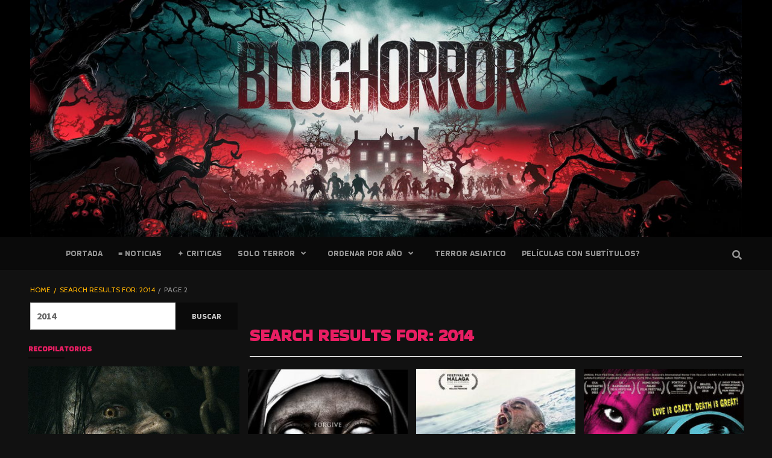

--- FILE ---
content_type: text/html; charset=UTF-8
request_url: https://bloghorror.com/page/2?s=2014
body_size: 14501
content:
<!doctype html>
<html lang="es">
<head>
	    <!-- Global site tag (gtag.js) - Google Analytics -->
<script async src="https://www.googletagmanager.com/gtag/js?id=UA-3548630-3"></script>
	
	<meta name="msvalidate.01" content="D0752D5F1070873A0067FC1A59048C0E" />
	<meta name="a.validate.01" content="3e5d0ebae476bb86a0f6fc7853e51a013892" />
	
<script>
  window.dataLayer = window.dataLayer || [];
  function gtag(){dataLayer.push(arguments);}
  gtag('js', new Date());

  gtag('config', 'UA-3548630-3');
</script>
	<meta name="a.validate.01" content="3e5d0ebae476bb86a0f6fc7853e51a013892" />
	
<script>
  window.dataLayer = window.dataLayer || [];
  function gtag(){dataLayer.push(arguments);}
  gtag('js', new Date());

  gtag('config', 'UA-3548630-3');
</script>


	<meta charset="UTF-8">
    <meta name="viewport" content="width=device-width, initial-scale=1">
    <link rel="profile" href="https://gmpg.org/xfn/11">

                <script data-cfasync="false">
                window._EPYT_ = window._EPYT_ || {
                    ajaxurl: "https://bloghorror.com/wp-admin/admin-ajax.php",
                    security: "9a4773aaf9",
                    gallery_scrolloffset: 20,
                    eppathtoscripts: "https://bloghorror.com/wp-content/plugins/youtube-embed-plus/scripts/",
                    eppath: "https://bloghorror.com/wp-content/plugins/youtube-embed-plus/",
                    epresponsiveselector: ["iframe.__youtube_prefs__","iframe[src*='youtube.com']","iframe[src*='youtube-nocookie.com']","iframe[data-ep-src*='youtube.com']","iframe[data-ep-src*='youtube-nocookie.com']","iframe[data-ep-gallerysrc*='youtube.com']"],
                    version: "14.2.2",
                    epdovol: true,
                    evselector: 'iframe.__youtube_prefs__[src], iframe[src*="youtube.com/embed/"], iframe[src*="youtube-nocookie.com/embed/"]',
                    ajax_compat: false,
                    maxres_facade: 'eager',
                    ytapi_load: 'light',
                    pause_others: false,
                    facade_mode: false,
                    not_live_on_channel: false,
                    stopMobileBuffer: true                };</script>
            <meta name='robots' content='noindex, follow' />
	<style>img:is([sizes="auto" i], [sizes^="auto," i]) { contain-intrinsic-size: 3000px 1500px }</style>
	
	<!-- This site is optimized with the Yoast SEO plugin v24.9 - https://yoast.com/wordpress/plugins/seo/ -->
	<title>Buscó por el término 2014 - Página 2 de 24 - Peliculas de Terror | BLOGHORROR ⋆</title>
	<meta property="og:locale" content="es_MX" />
	<meta property="og:type" content="article" />
	<meta property="og:title" content="Buscó por el término 2014 - Página 2 de 24 - Peliculas de Terror | BLOGHORROR ⋆" />
	<meta property="og:url" content="https://bloghorror.com/search/2014" />
	<meta property="og:site_name" content="Peliculas de Terror | BLOGHORROR ⋆" />
	<meta name="twitter:card" content="summary_large_image" />
	<meta name="twitter:title" content="Buscó por el término 2014 - Página 2 de 24 - Peliculas de Terror | BLOGHORROR ⋆" />
	<meta name="twitter:site" content="@BlogHorror" />
	<script type="application/ld+json" class="yoast-schema-graph">{"@context":"https://schema.org","@graph":[{"@type":["CollectionPage","SearchResultsPage"],"@id":"https://bloghorror.com/?s=2014","url":"https://bloghorror.com/?s=2014","name":"Buscó por el término 2014 - Página 2 de 24 - Peliculas de Terror | BLOGHORROR ⋆","isPartOf":{"@id":"https://bloghorror.com/#website"},"primaryImageOfPage":{"@id":"#primaryimage"},"image":{"@id":"#primaryimage"},"thumbnailUrl":"https://bloghorror.com/wp-content/uploads/2019/05/The-Convent_4.jpg","breadcrumb":{"@id":"#breadcrumb"},"inLanguage":"es"},{"@type":"ImageObject","inLanguage":"es","@id":"#primaryimage","url":"https://bloghorror.com/wp-content/uploads/2019/05/The-Convent_4.jpg","contentUrl":"https://bloghorror.com/wp-content/uploads/2019/05/The-Convent_4.jpg","width":244,"height":362,"caption":"The Convent 4"},{"@type":"BreadcrumbList","@id":"#breadcrumb","itemListElement":[{"@type":"ListItem","position":1,"name":"BLOGHORROR","item":"https://bloghorror.com/"},{"@type":"ListItem","position":2,"name":"Ha buscado por 2014"}]},{"@type":"WebSite","@id":"https://bloghorror.com/#website","url":"https://bloghorror.com/","name":"Peliculas de Terror 2025 | BLOGHORROR ⋆","description":"Peliculas de Terror 2024 - Las Mejores Peliculas de Terror","potentialAction":[{"@type":"SearchAction","target":{"@type":"EntryPoint","urlTemplate":"https://bloghorror.com/?s={search_term_string}"},"query-input":{"@type":"PropertyValueSpecification","valueRequired":true,"valueName":"search_term_string"}}],"inLanguage":"es"}]}</script>
	<!-- / Yoast SEO plugin. -->


<link rel='dns-prefetch' href='//fonts.googleapis.com' />
<link rel='dns-prefetch' href='//use.fontawesome.com' />
<link href='https://fonts.gstatic.com' crossorigin rel='preconnect' />
<link rel="alternate" type="application/rss+xml" title="Peliculas de Terror | BLOGHORROR ⋆ &raquo; Feed" href="https://bloghorror.com/feed" />
<link rel="alternate" type="application/rss+xml" title="Peliculas de Terror | BLOGHORROR ⋆ &raquo; RSS de los comentarios" href="https://bloghorror.com/comments/feed" />
<link rel="alternate" type="application/rss+xml" title="Peliculas de Terror | BLOGHORROR ⋆ &raquo; Resultados de búsqueda para &#8220;2014&#8221; RSS" href="https://bloghorror.com/search/2014/feed/rss2/" />
<style type="text/css">
.archive #nav-above,
					.archive #nav-below,
					.search #nav-above,
					.search #nav-below,
					.blog #nav-below, 
					.blog #nav-above, 
					.navigation.paging-navigation, 
					.navigation.pagination,
					.pagination.paging-pagination, 
					.pagination.pagination, 
					.pagination.loop-pagination, 
					.bicubic-nav-link, 
					#page-nav, 
					.camp-paging, 
					#reposter_nav-pages, 
					.unity-post-pagination, 
					.wordpost_content .nav_post_link { 
						display: none !important; 
					}
					.single-gallery .pagination.gllrpr_pagination {
						display: block !important; 
					}</style>
		
	<style id='wp-emoji-styles-inline-css' type='text/css'>

	img.wp-smiley, img.emoji {
		display: inline !important;
		border: none !important;
		box-shadow: none !important;
		height: 1em !important;
		width: 1em !important;
		margin: 0 0.07em !important;
		vertical-align: -0.1em !important;
		background: none !important;
		padding: 0 !important;
	}
</style>
<link rel='stylesheet' id='wp-block-library-css' href='https://bloghorror.com/wp-includes/css/dist/block-library/style.min.css?ver=6.7.4' type='text/css' media='all' />
<style id='classic-theme-styles-inline-css' type='text/css'>
/*! This file is auto-generated */
.wp-block-button__link{color:#fff;background-color:#32373c;border-radius:9999px;box-shadow:none;text-decoration:none;padding:calc(.667em + 2px) calc(1.333em + 2px);font-size:1.125em}.wp-block-file__button{background:#32373c;color:#fff;text-decoration:none}
</style>
<style id='global-styles-inline-css' type='text/css'>
:root{--wp--preset--aspect-ratio--square: 1;--wp--preset--aspect-ratio--4-3: 4/3;--wp--preset--aspect-ratio--3-4: 3/4;--wp--preset--aspect-ratio--3-2: 3/2;--wp--preset--aspect-ratio--2-3: 2/3;--wp--preset--aspect-ratio--16-9: 16/9;--wp--preset--aspect-ratio--9-16: 9/16;--wp--preset--color--black: #000000;--wp--preset--color--cyan-bluish-gray: #abb8c3;--wp--preset--color--white: #ffffff;--wp--preset--color--pale-pink: #f78da7;--wp--preset--color--vivid-red: #cf2e2e;--wp--preset--color--luminous-vivid-orange: #ff6900;--wp--preset--color--luminous-vivid-amber: #fcb900;--wp--preset--color--light-green-cyan: #7bdcb5;--wp--preset--color--vivid-green-cyan: #00d084;--wp--preset--color--pale-cyan-blue: #8ed1fc;--wp--preset--color--vivid-cyan-blue: #0693e3;--wp--preset--color--vivid-purple: #9b51e0;--wp--preset--gradient--vivid-cyan-blue-to-vivid-purple: linear-gradient(135deg,rgba(6,147,227,1) 0%,rgb(155,81,224) 100%);--wp--preset--gradient--light-green-cyan-to-vivid-green-cyan: linear-gradient(135deg,rgb(122,220,180) 0%,rgb(0,208,130) 100%);--wp--preset--gradient--luminous-vivid-amber-to-luminous-vivid-orange: linear-gradient(135deg,rgba(252,185,0,1) 0%,rgba(255,105,0,1) 100%);--wp--preset--gradient--luminous-vivid-orange-to-vivid-red: linear-gradient(135deg,rgba(255,105,0,1) 0%,rgb(207,46,46) 100%);--wp--preset--gradient--very-light-gray-to-cyan-bluish-gray: linear-gradient(135deg,rgb(238,238,238) 0%,rgb(169,184,195) 100%);--wp--preset--gradient--cool-to-warm-spectrum: linear-gradient(135deg,rgb(74,234,220) 0%,rgb(151,120,209) 20%,rgb(207,42,186) 40%,rgb(238,44,130) 60%,rgb(251,105,98) 80%,rgb(254,248,76) 100%);--wp--preset--gradient--blush-light-purple: linear-gradient(135deg,rgb(255,206,236) 0%,rgb(152,150,240) 100%);--wp--preset--gradient--blush-bordeaux: linear-gradient(135deg,rgb(254,205,165) 0%,rgb(254,45,45) 50%,rgb(107,0,62) 100%);--wp--preset--gradient--luminous-dusk: linear-gradient(135deg,rgb(255,203,112) 0%,rgb(199,81,192) 50%,rgb(65,88,208) 100%);--wp--preset--gradient--pale-ocean: linear-gradient(135deg,rgb(255,245,203) 0%,rgb(182,227,212) 50%,rgb(51,167,181) 100%);--wp--preset--gradient--electric-grass: linear-gradient(135deg,rgb(202,248,128) 0%,rgb(113,206,126) 100%);--wp--preset--gradient--midnight: linear-gradient(135deg,rgb(2,3,129) 0%,rgb(40,116,252) 100%);--wp--preset--font-size--small: 13px;--wp--preset--font-size--medium: 20px;--wp--preset--font-size--large: 36px;--wp--preset--font-size--x-large: 42px;--wp--preset--spacing--20: 0.44rem;--wp--preset--spacing--30: 0.67rem;--wp--preset--spacing--40: 1rem;--wp--preset--spacing--50: 1.5rem;--wp--preset--spacing--60: 2.25rem;--wp--preset--spacing--70: 3.38rem;--wp--preset--spacing--80: 5.06rem;--wp--preset--shadow--natural: 6px 6px 9px rgba(0, 0, 0, 0.2);--wp--preset--shadow--deep: 12px 12px 50px rgba(0, 0, 0, 0.4);--wp--preset--shadow--sharp: 6px 6px 0px rgba(0, 0, 0, 0.2);--wp--preset--shadow--outlined: 6px 6px 0px -3px rgba(255, 255, 255, 1), 6px 6px rgba(0, 0, 0, 1);--wp--preset--shadow--crisp: 6px 6px 0px rgba(0, 0, 0, 1);}:where(.is-layout-flex){gap: 0.5em;}:where(.is-layout-grid){gap: 0.5em;}body .is-layout-flex{display: flex;}.is-layout-flex{flex-wrap: wrap;align-items: center;}.is-layout-flex > :is(*, div){margin: 0;}body .is-layout-grid{display: grid;}.is-layout-grid > :is(*, div){margin: 0;}:where(.wp-block-columns.is-layout-flex){gap: 2em;}:where(.wp-block-columns.is-layout-grid){gap: 2em;}:where(.wp-block-post-template.is-layout-flex){gap: 1.25em;}:where(.wp-block-post-template.is-layout-grid){gap: 1.25em;}.has-black-color{color: var(--wp--preset--color--black) !important;}.has-cyan-bluish-gray-color{color: var(--wp--preset--color--cyan-bluish-gray) !important;}.has-white-color{color: var(--wp--preset--color--white) !important;}.has-pale-pink-color{color: var(--wp--preset--color--pale-pink) !important;}.has-vivid-red-color{color: var(--wp--preset--color--vivid-red) !important;}.has-luminous-vivid-orange-color{color: var(--wp--preset--color--luminous-vivid-orange) !important;}.has-luminous-vivid-amber-color{color: var(--wp--preset--color--luminous-vivid-amber) !important;}.has-light-green-cyan-color{color: var(--wp--preset--color--light-green-cyan) !important;}.has-vivid-green-cyan-color{color: var(--wp--preset--color--vivid-green-cyan) !important;}.has-pale-cyan-blue-color{color: var(--wp--preset--color--pale-cyan-blue) !important;}.has-vivid-cyan-blue-color{color: var(--wp--preset--color--vivid-cyan-blue) !important;}.has-vivid-purple-color{color: var(--wp--preset--color--vivid-purple) !important;}.has-black-background-color{background-color: var(--wp--preset--color--black) !important;}.has-cyan-bluish-gray-background-color{background-color: var(--wp--preset--color--cyan-bluish-gray) !important;}.has-white-background-color{background-color: var(--wp--preset--color--white) !important;}.has-pale-pink-background-color{background-color: var(--wp--preset--color--pale-pink) !important;}.has-vivid-red-background-color{background-color: var(--wp--preset--color--vivid-red) !important;}.has-luminous-vivid-orange-background-color{background-color: var(--wp--preset--color--luminous-vivid-orange) !important;}.has-luminous-vivid-amber-background-color{background-color: var(--wp--preset--color--luminous-vivid-amber) !important;}.has-light-green-cyan-background-color{background-color: var(--wp--preset--color--light-green-cyan) !important;}.has-vivid-green-cyan-background-color{background-color: var(--wp--preset--color--vivid-green-cyan) !important;}.has-pale-cyan-blue-background-color{background-color: var(--wp--preset--color--pale-cyan-blue) !important;}.has-vivid-cyan-blue-background-color{background-color: var(--wp--preset--color--vivid-cyan-blue) !important;}.has-vivid-purple-background-color{background-color: var(--wp--preset--color--vivid-purple) !important;}.has-black-border-color{border-color: var(--wp--preset--color--black) !important;}.has-cyan-bluish-gray-border-color{border-color: var(--wp--preset--color--cyan-bluish-gray) !important;}.has-white-border-color{border-color: var(--wp--preset--color--white) !important;}.has-pale-pink-border-color{border-color: var(--wp--preset--color--pale-pink) !important;}.has-vivid-red-border-color{border-color: var(--wp--preset--color--vivid-red) !important;}.has-luminous-vivid-orange-border-color{border-color: var(--wp--preset--color--luminous-vivid-orange) !important;}.has-luminous-vivid-amber-border-color{border-color: var(--wp--preset--color--luminous-vivid-amber) !important;}.has-light-green-cyan-border-color{border-color: var(--wp--preset--color--light-green-cyan) !important;}.has-vivid-green-cyan-border-color{border-color: var(--wp--preset--color--vivid-green-cyan) !important;}.has-pale-cyan-blue-border-color{border-color: var(--wp--preset--color--pale-cyan-blue) !important;}.has-vivid-cyan-blue-border-color{border-color: var(--wp--preset--color--vivid-cyan-blue) !important;}.has-vivid-purple-border-color{border-color: var(--wp--preset--color--vivid-purple) !important;}.has-vivid-cyan-blue-to-vivid-purple-gradient-background{background: var(--wp--preset--gradient--vivid-cyan-blue-to-vivid-purple) !important;}.has-light-green-cyan-to-vivid-green-cyan-gradient-background{background: var(--wp--preset--gradient--light-green-cyan-to-vivid-green-cyan) !important;}.has-luminous-vivid-amber-to-luminous-vivid-orange-gradient-background{background: var(--wp--preset--gradient--luminous-vivid-amber-to-luminous-vivid-orange) !important;}.has-luminous-vivid-orange-to-vivid-red-gradient-background{background: var(--wp--preset--gradient--luminous-vivid-orange-to-vivid-red) !important;}.has-very-light-gray-to-cyan-bluish-gray-gradient-background{background: var(--wp--preset--gradient--very-light-gray-to-cyan-bluish-gray) !important;}.has-cool-to-warm-spectrum-gradient-background{background: var(--wp--preset--gradient--cool-to-warm-spectrum) !important;}.has-blush-light-purple-gradient-background{background: var(--wp--preset--gradient--blush-light-purple) !important;}.has-blush-bordeaux-gradient-background{background: var(--wp--preset--gradient--blush-bordeaux) !important;}.has-luminous-dusk-gradient-background{background: var(--wp--preset--gradient--luminous-dusk) !important;}.has-pale-ocean-gradient-background{background: var(--wp--preset--gradient--pale-ocean) !important;}.has-electric-grass-gradient-background{background: var(--wp--preset--gradient--electric-grass) !important;}.has-midnight-gradient-background{background: var(--wp--preset--gradient--midnight) !important;}.has-small-font-size{font-size: var(--wp--preset--font-size--small) !important;}.has-medium-font-size{font-size: var(--wp--preset--font-size--medium) !important;}.has-large-font-size{font-size: var(--wp--preset--font-size--large) !important;}.has-x-large-font-size{font-size: var(--wp--preset--font-size--x-large) !important;}
:where(.wp-block-post-template.is-layout-flex){gap: 1.25em;}:where(.wp-block-post-template.is-layout-grid){gap: 1.25em;}
:where(.wp-block-columns.is-layout-flex){gap: 2em;}:where(.wp-block-columns.is-layout-grid){gap: 2em;}
:root :where(.wp-block-pullquote){font-size: 1.5em;line-height: 1.6;}
</style>
<link rel='stylesheet' id='widgetopts-styles-css' href='https://bloghorror.com/wp-content/plugins/widget-options/assets/css/widget-options.css?ver=4.0.6.1' type='text/css' media='all' />
<link rel='stylesheet' id='googlefonts-css' href='https://fonts.googleapis.com/css?family=Bakbak+One:400&subset=latin' type='text/css' media='all' />
<link rel='stylesheet' id='wpsr_main_css-css' href='https://bloghorror.com/wp-content/plugins/wp-socializer/public/css/wpsr.min.css?ver=7.8' type='text/css' media='all' />
<link rel='stylesheet' id='wpsr_fa_icons-css' href='https://use.fontawesome.com/releases/v6.6.0/css/all.css?ver=7.8' type='text/css' media='all' />
<link rel='stylesheet' id='covermag-google-fonts-css' href='https://fonts.googleapis.com/css?family=Cabin:400,400italic,500,600,700' type='text/css' media='all' />
<link rel='stylesheet' id='bootstrap-css' href='https://bloghorror.com/wp-content/themes/covernews/assets/bootstrap/css/bootstrap.min.css?ver=6.7.4' type='text/css' media='all' />
<link rel='stylesheet' id='covernews-style-css' href='https://bloghorror.com/wp-content/themes/covernews/style.css?ver=6.7.4' type='text/css' media='all' />
<link rel='stylesheet' id='covermag-css' href='https://bloghorror.com/wp-content/themes/covermag/style.css?ver=1.0.4' type='text/css' media='all' />
<link rel='stylesheet' id='font-awesome-v5-css' href='https://bloghorror.com/wp-content/themes/covernews/assets/font-awesome-v5/css/fontawesome-all.min.css?ver=6.7.4' type='text/css' media='all' />
<link rel='stylesheet' id='slick-css' href='https://bloghorror.com/wp-content/themes/covernews/assets/slick/css/slick.min.css?ver=6.7.4' type='text/css' media='all' />
<link rel='stylesheet' id='covernews-google-fonts-css' href='https://fonts.googleapis.com/css?family=Source%20Sans%20Pro:400,400i,700,700i|Lato:400,300,400italic,900,700&#038;subset=latin,latin-ext' type='text/css' media='all' />
<link rel='stylesheet' id='__EPYT__style-css' href='https://bloghorror.com/wp-content/plugins/youtube-embed-plus/styles/ytprefs.min.css?ver=14.2.2' type='text/css' media='all' />
<style id='__EPYT__style-inline-css' type='text/css'>

                .epyt-gallery-thumb {
                        width: 33.333%;
                }
                
</style>
<link rel='stylesheet' id='wp-paginate-css' href='https://bloghorror.com/wp-content/plugins/wp-paginate/css/wp-paginate.css?ver=2.1.8' type='text/css' media='screen' />
            <script data-cfasync="false">
                window._EPYT_ = window._EPYT_ || {
                    ajaxurl: "https://bloghorror.com/wp-admin/admin-ajax.php",
                    security: "9a4773aaf9",
                    gallery_scrolloffset: 20,
                    eppathtoscripts: "https://bloghorror.com/wp-content/plugins/youtube-embed-plus/scripts/",
                    eppath: "https://bloghorror.com/wp-content/plugins/youtube-embed-plus/",
                    epresponsiveselector: ["iframe.__youtube_prefs__","iframe[src*='youtube.com']","iframe[src*='youtube-nocookie.com']","iframe[data-ep-src*='youtube.com']","iframe[data-ep-src*='youtube-nocookie.com']","iframe[data-ep-gallerysrc*='youtube.com']"],
                    version: "14.2.2",
                    epdovol: true,
                    evselector: 'iframe.__youtube_prefs__[src], iframe[src*="youtube.com/embed/"], iframe[src*="youtube-nocookie.com/embed/"]',
                    ajax_compat: false,
                    maxres_facade: 'eager',
                    ytapi_load: 'light',
                    pause_others: false,
                    facade_mode: false,
                    not_live_on_channel: false,
                    stopMobileBuffer: true                };</script>
            <script type="text/javascript" src="https://bloghorror.com/wp-includes/js/jquery/jquery.min.js?ver=3.7.1" id="jquery-core-js"></script>
<script type="text/javascript" src="https://bloghorror.com/wp-includes/js/jquery/jquery-migrate.min.js?ver=3.4.1" id="jquery-migrate-js"></script>
<script type="text/javascript" defer src="https://bloghorror.com/wp-content/plugins/youtube-embed-plus/scripts/ytprefs.min.js?ver=14.2.2" id="__ytprefs__-js"></script>
<link rel="https://api.w.org/" href="https://bloghorror.com/wp-json/" /><link rel="EditURI" type="application/rsd+xml" title="RSD" href="https://bloghorror.com/xmlrpc.php?rsd" />
<meta name="generator" content="WordPress 6.7.4" />
<style type='text/css' media='screen'>
	h3{ font-family:"Bakbak One", arial, sans-serif;}
</style>
<!-- fonts delivered by Wordpress Google Fonts, a plugin by Adrian3.com -->        <style type="text/css">
                        .site-title,
            .site-description {
                position: absolute;
                clip: rect(1px, 1px, 1px, 1px);
            }

            

        </style>
        <style type="text/css" id="custom-background-css">
body.custom-background { background-color: #111111; }
</style>
	<link rel="icon" href="https://bloghorror.com/wp-content/uploads/2018/05/bloghorror-ico-150x150.gif" sizes="32x32" />
<link rel="icon" href="https://bloghorror.com/wp-content/uploads/2018/05/bloghorror-ico.gif" sizes="192x192" />
<link rel="apple-touch-icon" href="https://bloghorror.com/wp-content/uploads/2018/05/bloghorror-ico.gif" />
<meta name="msapplication-TileImage" content="https://bloghorror.com/wp-content/uploads/2018/05/bloghorror-ico.gif" />
		<style type="text/css" id="wp-custom-css">
			body.home #breadcrumbs {
    display: none;
}
		</style>
		</head>

<body class="search search-results paged custom-background paged-2 search-paged-2 hfeed default-content-layout align-content-right">


<div id="page" class="site">
    <a class="skip-link screen-reader-text" href="#content">Skip to content</a>

<div class="header-layout-2">

    
    <header id="masthead" class="site-header">
        
        <div class="masthead-banner " data-background="">
            <div class="container">
                <div class="row">
                                <div class="banner-promotions-wrapper">
                                    <div class="promotion-section">
                        <a href="https://bloghorror.com" target="" data-wpel-link="internal">
                            <img width="1200" height="400" src="https://bloghorror.com/wp-content/uploads/2024/08/bh2025.jpg" class="attachment-full size-full" alt="BLOGHORROR - peliculas de terror" decoding="async" fetchpriority="high" srcset="https://bloghorror.com/wp-content/uploads/2024/08/bh2025.jpg 1200w, https://bloghorror.com/wp-content/uploads/2024/08/bh2025-600x200.jpg 600w, https://bloghorror.com/wp-content/uploads/2024/08/bh2025-1024x341.jpg 1024w, https://bloghorror.com/wp-content/uploads/2024/08/bh2025-768x256.jpg 768w" sizes="(max-width: 1200px) 100vw, 1200px" />                        </a>
                    </div>
                                
            </div>
            <!-- Trending line END -->
                            </div>
            </div>
        </div>

        <nav id="site-navigation" class="main-navigation">
            <div class="container">
                <div class="row">
                        <div class="navigation-container">
                            <div class="site-branding col-md-2 col-sm-2">
                                                                    <p class="site-title font-family-1">
                                        <a href="https://bloghorror.com/" rel="home" data-wpel-link="internal">Peliculas de Terror | BLOGHORROR ⋆</a>
                                    </p>
                                                            </div>
                            <!-- </div> -->
                            <span class="toggle-menu" aria-controls="primary-menu" aria-expanded="false">
                                <span class="screen-reader-text">Primary Menu</span>
                                 <i class="ham"></i>
                            </span>
                            <div class="menu main-menu"><ul id="primary-menu" class="menu"><li id="menu-item-3940" class="menu-item menu-item-type-custom menu-item-object-custom menu-item-home menu-item-3940"><a href="https://bloghorror.com/" data-wpel-link="internal">PORTADA</a></li>
<li id="menu-item-23414" class="menu-item menu-item-type-taxonomy menu-item-object-category menu-item-23414"><a href="https://bloghorror.com/category/noticias" data-wpel-link="internal">≡ NOTICIAS</a></li>
<li id="menu-item-29767" class="menu-item menu-item-type-taxonomy menu-item-object-category menu-item-29767"><a href="https://bloghorror.com/category/critica" data-wpel-link="internal">✦ CRITICAS</a></li>
<li id="menu-item-36441" class="menu-item menu-item-type-custom menu-item-object-custom menu-item-has-children menu-item-36441"><a>Solo Terror</a>
<ul class="sub-menu">
	<li id="menu-item-36443" class="menu-item menu-item-type-custom menu-item-object-custom menu-item-36443"><a href="https://bloghorror.com/category/terror-3" data-wpel-link="internal">Mostrar solo películas de terror</a></li>
	<li id="menu-item-36442" class="menu-item menu-item-type-custom menu-item-object-custom menu-item-36442"><a href="https://bloghorror.com/category/las-mejores-peliculas-de-terror-1" data-wpel-link="internal">Recopilatorio con las mejores</a></li>
</ul>
</li>
<li id="menu-item-3937" class="menu-item menu-item-type-custom menu-item-object-custom menu-item-has-children menu-item-3937"><a>Ordenar Por Año</a>
<ul class="sub-menu">
	<li id="menu-item-45398" class="menu-item menu-item-type-custom menu-item-object-custom menu-item-45398"><a href="https://bloghorror.com/?s=2024" data-wpel-link="internal">2024</a></li>
	<li id="menu-item-45397" class="menu-item menu-item-type-custom menu-item-object-custom menu-item-45397"><a href="https://bloghorror.com/?s=2023" data-wpel-link="internal">2023</a></li>
	<li id="menu-item-42958" class="menu-item menu-item-type-custom menu-item-object-custom menu-item-42958"><a href="https://bloghorror.com/?s=%282022%29" data-wpel-link="internal">2022</a></li>
	<li id="menu-item-38517" class="menu-item menu-item-type-custom menu-item-object-custom menu-item-38517"><a href="https://bloghorror.com/?s=2021" data-wpel-link="internal">2021</a></li>
	<li id="menu-item-33398" class="menu-item menu-item-type-custom menu-item-object-custom menu-item-33398"><a href="https://bloghorror.com/?s=2020" data-wpel-link="internal">2020</a></li>
	<li id="menu-item-29667" class="menu-item menu-item-type-custom menu-item-object-custom menu-item-29667"><a href="https://bloghorror.com/?s=2019" data-wpel-link="internal">2019</a></li>
	<li id="menu-item-23413" class="menu-item menu-item-type-custom menu-item-object-custom menu-item-23413"><a href="https://bloghorror.com/?s=2018" data-wpel-link="internal">2018</a></li>
	<li id="menu-item-18649" class="menu-item menu-item-type-custom menu-item-object-custom menu-item-18649"><a href="https://bloghorror.com/?s=2017" data-wpel-link="internal">2017</a></li>
	<li id="menu-item-9031" class="menu-item menu-item-type-custom menu-item-object-custom menu-item-9031"><a href="https://bloghorror.com/?s=2016" data-wpel-link="internal">2016</a></li>
</ul>
</li>
<li id="menu-item-4683" class="menu-item menu-item-type-taxonomy menu-item-object-category menu-item-4683"><a href="https://bloghorror.com/category/asiatico1" data-wpel-link="internal">Terror Asiatico</a></li>
<li id="menu-item-20124" class="menu-item menu-item-type-custom menu-item-object-custom menu-item-20124"><a href="https://bloghorror.com/2017/11/como-ver-peliculas-con-subtitulos.html" data-wpel-link="internal">Películas con subtítulos?</a></li>
</ul></div>                            <div class="cart-search">

                                <span class="af-search-click icon-search">
                                <i class="fa fa-search"></i>
                            </span>
                            </div>
                        </div>
                </div>
            </div>
        </nav>
    </header>

    <div id="af-search-wrap">
        <div class="af-search-box table-block">
            <div class="table-block-child v-center text-center">
                <form role="search" method="get" class="search-form" action="https://bloghorror.com/">
				<label>
					<span class="screen-reader-text">Buscar:</span>
					<input type="search" class="search-field" placeholder="Buscar &hellip;" value="2014" name="s" />
				</label>
				<input type="submit" class="search-submit" value="Buscar" />
			</form>            </div>
        </div>
        <div class="af-search-close af-search-click">
            <span></span>
            <span></span>
        </div>
    </div>
</div>


    <div id="content" class="container">


        <div class="em-breadcrumbs font-family-1">
                <div class="row">
                        <div role="navigation" aria-label="Breadcrumbs" class="breadcrumb-trail breadcrumbs" itemprop="breadcrumb"><ul class="trail-items" itemscope itemtype="http://schema.org/BreadcrumbList"><meta name="numberOfItems" content="3" /><meta name="itemListOrder" content="Ascending" /><li itemprop="itemListElement" itemscope itemtype="http://schema.org/ListItem" class="trail-item trail-begin"><a href="https://bloghorror.com" rel="home" itemprop="item" data-wpel-link="internal"><span itemprop="name">Home</span></a><meta itemprop="position" content="1" /></li><li itemprop="itemListElement" itemscope itemtype="http://schema.org/ListItem" class="trail-item"><a href="https://bloghorror.com/search/2014" itemprop="item" data-wpel-link="internal"><span itemprop="name">Search results for: 2014</span></a><meta itemprop="position" content="2" /></li><li itemprop="itemListElement" itemscope itemtype="http://schema.org/ListItem" class="trail-item trail-end"><span itemprop="item"><span itemprop="name">Page 2</span></span><meta itemprop="position" content="3" /></li></ul></div>                </div>
        </div>


        <div class="row">
        
                <section id="primary" class="content-area">
                    <main id="main" class="site-main">

                        
                            <header class="header-title-wrapper">
                                <h1 class="page-title">Search Results for: <span>2014</span></h1>
                            </header><!-- .header-title-wrapper -->
                            <div class="row">
                                <article id="post-28669" class="col-lg-6 col-sm-6 col-md-6 archive-layout-grid post-28669 post type-post status-publish format-standard has-post-thumbnail placeholder-for-hentry category-terror-3" data-mh="archive-layout-grid">
        
<div class="align-items-center">
        <div class="spotlight-post">
            <figure class="categorised-article inside-img">
                <div class="categorised-article-wrapper">
                    <div class="data-bg-hover data-bg data-bg-categorised"
                         data-background="https://bloghorror.com/wp-content/uploads/2019/05/The-Convent_4.jpg">
                        <a href="https://bloghorror.com/2019/05/the-convent-heretiks-2019.html" data-wpel-link="internal"></a>
                    </div>
                                        <div class="figure-categories figure-categories-bg">
                        <ul class="cat-links"><li class="meta-category">
                             <a class="covernews-categories category-color-1" href="https://bloghorror.com/category/terror-3" alt="View all posts in Terror" data-wpel-link="internal"> 
                                 Terror
                             </a>
                        </li></ul>                    </div>
                </div>

            </figure>
            <figcaption>

                <h3 class="article-title article-title-1">
                    <a href="https://bloghorror.com/2019/05/the-convent-heretiks-2019.html" data-wpel-link="internal">
                        The Convent &#8211; Heretiks (2019)                    </a>
                </h3>
                <div class="grid-item-metadata">
                    
        <span class="author-links">
                            <span class="item-metadata posts-date">
                <i class="far fa-clock"></i>7 años ago            </span>
                        
                <span class="item-metadata posts-author">
            <a href="https://bloghorror.com/author/elmono" data-wpel-link="internal">
                Mono            </a>
        </span>
                    </span>
                        </div>
                            </figcaption>
    </div>
    </div>







    </article>

    <article id="post-26640" class="col-lg-6 col-sm-6 col-md-6 archive-layout-grid post-26640 post type-post status-publish format-standard has-post-thumbnail placeholder-for-hentry category-suspenso" data-mh="archive-layout-grid">
        
<div class="align-items-center">
        <div class="spotlight-post">
            <figure class="categorised-article inside-img">
                <div class="categorised-article-wrapper">
                    <div class="data-bg-hover data-bg data-bg-categorised"
                         data-background="https://bloghorror.com/wp-content/uploads/2018/12/SOLO-2018_5.jpg">
                        <a href="https://bloghorror.com/2018/12/solo-2018.html" data-wpel-link="internal"></a>
                    </div>
                                        <div class="figure-categories figure-categories-bg">
                        <ul class="cat-links"><li class="meta-category">
                             <a class="covernews-categories category-color-1" href="https://bloghorror.com/category/suspenso" alt="View all posts in Suspenso" data-wpel-link="internal"> 
                                 Suspenso
                             </a>
                        </li></ul>                    </div>
                </div>

            </figure>
            <figcaption>

                <h3 class="article-title article-title-1">
                    <a href="https://bloghorror.com/2018/12/solo-2018.html" data-wpel-link="internal">
                        SOLO (2018)                    </a>
                </h3>
                <div class="grid-item-metadata">
                    
        <span class="author-links">
                            <span class="item-metadata posts-date">
                <i class="far fa-clock"></i>7 años ago            </span>
                        
                <span class="item-metadata posts-author">
            <a href="https://bloghorror.com/author/elmono" data-wpel-link="internal">
                Mono            </a>
        </span>
                    </span>
                        </div>
                            </figcaption>
    </div>
    </div>







    </article>

    <article id="post-24444" class="col-lg-6 col-sm-6 col-md-6 archive-layout-grid post-24444 post type-post status-publish format-standard has-post-thumbnail placeholder-for-hentry category-asiatico1 category-drama category-suspenso category-terror-3 category-thriller" data-mh="archive-layout-grid">
        
<div class="align-items-center">
        <div class="spotlight-post">
            <figure class="categorised-article inside-img">
                <div class="categorised-article-wrapper">
                    <div class="data-bg-hover data-bg data-bg-categorised"
                         data-background="https://bloghorror.com/wp-content/uploads/2018/08/Greatful-Dead-2014-7.jpg">
                        <a href="https://bloghorror.com/2018/08/greatful-dead-2014.html" data-wpel-link="internal"></a>
                    </div>
                                        <div class="figure-categories figure-categories-bg">
                        <ul class="cat-links"><li class="meta-category">
                             <a class="covernews-categories category-color-1" href="https://bloghorror.com/category/asiatico1" alt="View all posts in Asiatico" data-wpel-link="internal"> 
                                 Asiatico
                             </a>
                        </li><li class="meta-category">
                             <a class="covernews-categories category-color-1" href="https://bloghorror.com/category/drama" alt="View all posts in Drama" data-wpel-link="internal"> 
                                 Drama
                             </a>
                        </li><li class="meta-category">
                             <a class="covernews-categories category-color-1" href="https://bloghorror.com/category/suspenso" alt="View all posts in Suspenso" data-wpel-link="internal"> 
                                 Suspenso
                             </a>
                        </li><li class="meta-category">
                             <a class="covernews-categories category-color-1" href="https://bloghorror.com/category/terror-3" alt="View all posts in Terror" data-wpel-link="internal"> 
                                 Terror
                             </a>
                        </li><li class="meta-category">
                             <a class="covernews-categories category-color-1" href="https://bloghorror.com/category/thriller" alt="View all posts in Thriller" data-wpel-link="internal"> 
                                 Thriller
                             </a>
                        </li></ul>                    </div>
                </div>

            </figure>
            <figcaption>

                <h3 class="article-title article-title-1">
                    <a href="https://bloghorror.com/2018/08/greatful-dead-2014.html" data-wpel-link="internal">
                        Greatful Dead (2014)                    </a>
                </h3>
                <div class="grid-item-metadata">
                    
        <span class="author-links">
                            <span class="item-metadata posts-date">
                <i class="far fa-clock"></i>7 años ago            </span>
                        
                <span class="item-metadata posts-author">
            <a href="https://bloghorror.com/author/elmono" data-wpel-link="internal">
                Mono            </a>
        </span>
                    </span>
                        </div>
                            </figcaption>
    </div>
    </div>







    </article>

    <article id="post-24373" class="col-lg-6 col-sm-6 col-md-6 archive-layout-grid post-24373 post type-post status-publish format-standard has-post-thumbnail placeholder-for-hentry category-thriller" data-mh="archive-layout-grid">
        
<div class="align-items-center">
        <div class="spotlight-post">
            <figure class="categorised-article inside-img">
                <div class="categorised-article-wrapper">
                    <div class="data-bg-hover data-bg data-bg-categorised"
                         data-background="https://bloghorror.com/wp-content/uploads/2018/08/Who-Am-I-2018-5.jpg">
                        <a href="https://bloghorror.com/2018/08/who-am-i-2014.html" data-wpel-link="internal"></a>
                    </div>
                                        <div class="figure-categories figure-categories-bg">
                        <ul class="cat-links"><li class="meta-category">
                             <a class="covernews-categories category-color-1" href="https://bloghorror.com/category/thriller" alt="View all posts in Thriller" data-wpel-link="internal"> 
                                 Thriller
                             </a>
                        </li></ul>                    </div>
                </div>

            </figure>
            <figcaption>

                <h3 class="article-title article-title-1">
                    <a href="https://bloghorror.com/2018/08/who-am-i-2014.html" data-wpel-link="internal">
                        WHO AM I (2014)                    </a>
                </h3>
                <div class="grid-item-metadata">
                    
        <span class="author-links">
                            <span class="item-metadata posts-date">
                <i class="far fa-clock"></i>7 años ago            </span>
                        
                <span class="item-metadata posts-author">
            <a href="https://bloghorror.com/author/elmono" data-wpel-link="internal">
                Mono            </a>
        </span>
                    </span>
                        </div>
                            </figcaption>
    </div>
    </div>







    </article>

    <article id="post-22012" class="col-lg-6 col-sm-6 col-md-6 archive-layout-grid post-22012 post type-post status-publish format-standard has-post-thumbnail placeholder-for-hentry category-comedia category-suspenso category-terror-3" data-mh="archive-layout-grid">
        
<div class="align-items-center">
        <div class="spotlight-post">
            <figure class="categorised-article inside-img">
                <div class="categorised-article-wrapper">
                    <div class="data-bg-hover data-bg data-bg-categorised"
                         data-background="https://bloghorror.com/wp-content/uploads/2018/03/Serial-Mom-1994-5.jpg">
                        <a href="https://bloghorror.com/2018/03/serial-mom-1994.html" data-wpel-link="internal"></a>
                    </div>
                                        <div class="figure-categories figure-categories-bg">
                        <ul class="cat-links"><li class="meta-category">
                             <a class="covernews-categories category-color-1" href="https://bloghorror.com/category/comedia" alt="View all posts in Comedia" data-wpel-link="internal"> 
                                 Comedia
                             </a>
                        </li><li class="meta-category">
                             <a class="covernews-categories category-color-1" href="https://bloghorror.com/category/suspenso" alt="View all posts in Suspenso" data-wpel-link="internal"> 
                                 Suspenso
                             </a>
                        </li><li class="meta-category">
                             <a class="covernews-categories category-color-1" href="https://bloghorror.com/category/terror-3" alt="View all posts in Terror" data-wpel-link="internal"> 
                                 Terror
                             </a>
                        </li></ul>                    </div>
                </div>

            </figure>
            <figcaption>

                <h3 class="article-title article-title-1">
                    <a href="https://bloghorror.com/2018/03/serial-mom-1994.html" data-wpel-link="internal">
                        Serial Mom (1994)                    </a>
                </h3>
                <div class="grid-item-metadata">
                    
        <span class="author-links">
                            <span class="item-metadata posts-date">
                <i class="far fa-clock"></i>8 años ago            </span>
                        
                <span class="item-metadata posts-author">
            <a href="https://bloghorror.com/author/elmono" data-wpel-link="internal">
                Mono            </a>
        </span>
                    </span>
                        </div>
                            </figcaption>
    </div>
    </div>







    </article>

    <article id="post-21709" class="col-lg-6 col-sm-6 col-md-6 archive-layout-grid post-21709 post type-post status-publish format-standard has-post-thumbnail placeholder-for-hentry category-thriller" data-mh="archive-layout-grid">
        
<div class="align-items-center">
        <div class="spotlight-post">
            <figure class="categorised-article inside-img">
                <div class="categorised-article-wrapper">
                    <div class="data-bg-hover data-bg data-bg-categorised"
                         data-background="https://bloghorror.com/wp-content/uploads/2018/03/nightcrawler.jpg">
                        <a href="https://bloghorror.com/2018/03/nightcrawler-2014.html" data-wpel-link="internal"></a>
                    </div>
                                        <div class="figure-categories figure-categories-bg">
                        <ul class="cat-links"><li class="meta-category">
                             <a class="covernews-categories category-color-1" href="https://bloghorror.com/category/thriller" alt="View all posts in Thriller" data-wpel-link="internal"> 
                                 Thriller
                             </a>
                        </li></ul>                    </div>
                </div>

            </figure>
            <figcaption>

                <h3 class="article-title article-title-1">
                    <a href="https://bloghorror.com/2018/03/nightcrawler-2014.html" data-wpel-link="internal">
                        Nightcrawler (2014)                    </a>
                </h3>
                <div class="grid-item-metadata">
                    
        <span class="author-links">
                            <span class="item-metadata posts-date">
                <i class="far fa-clock"></i>8 años ago            </span>
                        
                <span class="item-metadata posts-author">
            <a href="https://bloghorror.com/author/elmono" data-wpel-link="internal">
                Mono            </a>
        </span>
                    </span>
                        </div>
                            </figcaption>
    </div>
    </div>







    </article>

    <article id="post-21963" class="col-lg-6 col-sm-6 col-md-6 archive-layout-grid post-21963 post type-post status-publish format-standard has-post-thumbnail placeholder-for-hentry category-terror-3" data-mh="archive-layout-grid">
        
<div class="align-items-center">
        <div class="spotlight-post">
            <figure class="categorised-article inside-img">
                <div class="categorised-article-wrapper">
                    <div class="data-bg-hover data-bg data-bg-categorised"
                         data-background="https://bloghorror.com/wp-content/uploads/2018/03/Demon-house-3.jpg">
                        <a href="https://bloghorror.com/2018/03/demon-house-2018.html" data-wpel-link="internal"></a>
                    </div>
                                        <div class="figure-categories figure-categories-bg">
                        <ul class="cat-links"><li class="meta-category">
                             <a class="covernews-categories category-color-1" href="https://bloghorror.com/category/terror-3" alt="View all posts in Terror" data-wpel-link="internal"> 
                                 Terror
                             </a>
                        </li></ul>                    </div>
                </div>

            </figure>
            <figcaption>

                <h3 class="article-title article-title-1">
                    <a href="https://bloghorror.com/2018/03/demon-house-2018.html" data-wpel-link="internal">
                        DEMON HOUSE (2018)                    </a>
                </h3>
                <div class="grid-item-metadata">
                    
        <span class="author-links">
                            <span class="item-metadata posts-date">
                <i class="far fa-clock"></i>8 años ago            </span>
                        
                <span class="item-metadata posts-author">
            <a href="https://bloghorror.com/author/elmono" data-wpel-link="internal">
                Mono            </a>
        </span>
                    </span>
                        </div>
                            </figcaption>
    </div>
    </div>







    </article>

    <article id="post-21238" class="col-lg-6 col-sm-6 col-md-6 archive-layout-grid post-21238 post type-post status-publish format-standard has-post-thumbnail placeholder-for-hentry category-las-mejores-peliculas-de-terror-1 category-terror-3" data-mh="archive-layout-grid">
        
<div class="align-items-center">
        <div class="spotlight-post">
            <figure class="categorised-article inside-img">
                <div class="categorised-article-wrapper">
                    <div class="data-bg-hover data-bg data-bg-categorised"
                         data-background="https://bloghorror.com/wp-content/uploads/2018/02/las-mejores-peliculas-de-terror-de-payasos-peliculas-de-terror-payasos.jpg">
                        <a href="https://bloghorror.com/2018/02/las-mejores-peliculas-de-terror-de-payasos.html" data-wpel-link="internal"></a>
                    </div>
                                        <div class="figure-categories figure-categories-bg">
                        <ul class="cat-links"><li class="meta-category">
                             <a class="covernews-categories category-color-2" href="https://bloghorror.com/category/las-mejores-peliculas-de-terror-1" alt="View all posts in Las Mejores Peliculas de Terror" data-wpel-link="internal"> 
                                 Las Mejores Peliculas de Terror
                             </a>
                        </li><li class="meta-category">
                             <a class="covernews-categories category-color-1" href="https://bloghorror.com/category/terror-3" alt="View all posts in Terror" data-wpel-link="internal"> 
                                 Terror
                             </a>
                        </li></ul>                    </div>
                </div>

            </figure>
            <figcaption>

                <h3 class="article-title article-title-1">
                    <a href="https://bloghorror.com/2018/02/las-mejores-peliculas-de-terror-de-payasos.html" data-wpel-link="internal">
                        Las Mejores Peliculas de Terror de Payasos                    </a>
                </h3>
                <div class="grid-item-metadata">
                    
        <span class="author-links">
                            <span class="item-metadata posts-date">
                <i class="far fa-clock"></i>8 años ago            </span>
                        
                <span class="item-metadata posts-author">
            <a href="https://bloghorror.com/author/elmono" data-wpel-link="internal">
                Mono            </a>
        </span>
                    </span>
                        </div>
                            </figcaption>
    </div>
    </div>







    </article>

    <article id="post-20086" class="col-lg-6 col-sm-6 col-md-6 archive-layout-grid post-20086 post type-post status-publish format-standard has-post-thumbnail placeholder-for-hentry category-accion category-thriller" data-mh="archive-layout-grid">
        
<div class="align-items-center">
        <div class="spotlight-post">
            <figure class="categorised-article inside-img">
                <div class="categorised-article-wrapper">
                    <div class="data-bg-hover data-bg data-bg-categorised"
                         data-background="https://bloghorror.com/wp-content/uploads/2017/11/Blade-of-the-Immortal-2.jpg">
                        <a href="https://bloghorror.com/2017/11/blade-of-the-immortal-2017.html" data-wpel-link="internal"></a>
                    </div>
                                        <div class="figure-categories figure-categories-bg">
                        <ul class="cat-links"><li class="meta-category">
                             <a class="covernews-categories category-color-1" href="https://bloghorror.com/category/accion" alt="View all posts in Accion" data-wpel-link="internal"> 
                                 Accion
                             </a>
                        </li><li class="meta-category">
                             <a class="covernews-categories category-color-1" href="https://bloghorror.com/category/thriller" alt="View all posts in Thriller" data-wpel-link="internal"> 
                                 Thriller
                             </a>
                        </li></ul>                    </div>
                </div>

            </figure>
            <figcaption>

                <h3 class="article-title article-title-1">
                    <a href="https://bloghorror.com/2017/11/blade-of-the-immortal-2017.html" data-wpel-link="internal">
                        Blade of the Immortal (2017)                    </a>
                </h3>
                <div class="grid-item-metadata">
                    
        <span class="author-links">
                            <span class="item-metadata posts-date">
                <i class="far fa-clock"></i>8 años ago            </span>
                        
                <span class="item-metadata posts-author">
            <a href="https://bloghorror.com/author/elmono" data-wpel-link="internal">
                Mono            </a>
        </span>
                    </span>
                        </div>
                            </figcaption>
    </div>
    </div>







    </article>

    <article id="post-19339" class="col-lg-6 col-sm-6 col-md-6 archive-layout-grid post-19339 post type-post status-publish format-standard has-post-thumbnail placeholder-for-hentry category-critica category-terror-3" data-mh="archive-layout-grid">
        
<div class="align-items-center">
        <div class="spotlight-post">
            <figure class="categorised-article inside-img">
                <div class="categorised-article-wrapper">
                    <div class="data-bg-hover data-bg data-bg-categorised"
                         data-background="https://bloghorror.com/wp-content/uploads/2017/09/Insidious-4-the-last-key-b-2.jpg">
                        <a href="https://bloghorror.com/2017/09/insidious-4-the-last-key.html" data-wpel-link="internal"></a>
                    </div>
                                        <div class="figure-categories figure-categories-bg">
                        <ul class="cat-links"><li class="meta-category">
                             <a class="covernews-categories category-color-2" href="https://bloghorror.com/category/critica" alt="View all posts in Critica" data-wpel-link="internal"> 
                                 Critica
                             </a>
                        </li><li class="meta-category">
                             <a class="covernews-categories category-color-1" href="https://bloghorror.com/category/terror-3" alt="View all posts in Terror" data-wpel-link="internal"> 
                                 Terror
                             </a>
                        </li></ul>                    </div>
                </div>

            </figure>
            <figcaption>

                <h3 class="article-title article-title-1">
                    <a href="https://bloghorror.com/2017/09/insidious-4-the-last-key.html" data-wpel-link="internal">
                        INSIDIOUS 4 | The Last Key (2018)                    </a>
                </h3>
                <div class="grid-item-metadata">
                    
        <span class="author-links">
                            <span class="item-metadata posts-date">
                <i class="far fa-clock"></i>8 años ago            </span>
                        
                <span class="item-metadata posts-author">
            <a href="https://bloghorror.com/author/elmono" data-wpel-link="internal">
                Mono            </a>
        </span>
                    </span>
                        </div>
                            </figcaption>
    </div>
    </div>







    </article>

    <article id="post-20165" class="col-lg-6 col-sm-6 col-md-6 archive-layout-grid post-20165 post type-post status-publish format-standard has-post-thumbnail placeholder-for-hentry category-las-mejores-peliculas-de-terror-1 category-terror-3" data-mh="archive-layout-grid">
        
<div class="align-items-center">
        <div class="spotlight-post">
            <figure class="categorised-article inside-img">
                <div class="categorised-article-wrapper">
                    <div class="data-bg-hover data-bg data-bg-categorised"
                         data-background="https://bloghorror.com/wp-content/uploads/2017/11/PELICULAS-BASADAS-EN-HECHOS-REALES.jpg">
                        <a href="https://bloghorror.com/2017/11/peliculas-de-terror-basadas-en-hechos-reales-1.html" data-wpel-link="internal"></a>
                    </div>
                                        <div class="figure-categories figure-categories-bg">
                        <ul class="cat-links"><li class="meta-category">
                             <a class="covernews-categories category-color-2" href="https://bloghorror.com/category/las-mejores-peliculas-de-terror-1" alt="View all posts in Las Mejores Peliculas de Terror" data-wpel-link="internal"> 
                                 Las Mejores Peliculas de Terror
                             </a>
                        </li><li class="meta-category">
                             <a class="covernews-categories category-color-1" href="https://bloghorror.com/category/terror-3" alt="View all posts in Terror" data-wpel-link="internal"> 
                                 Terror
                             </a>
                        </li></ul>                    </div>
                </div>

            </figure>
            <figcaption>

                <h3 class="article-title article-title-1">
                    <a href="https://bloghorror.com/2017/11/peliculas-de-terror-basadas-en-hechos-reales-1.html" data-wpel-link="internal">
                        Peliculas de terror basadas en hechos reales                    </a>
                </h3>
                <div class="grid-item-metadata">
                    
        <span class="author-links">
                            <span class="item-metadata posts-date">
                <i class="far fa-clock"></i>8 años ago            </span>
                        
                <span class="item-metadata posts-author">
            <a href="https://bloghorror.com/author/elmono" data-wpel-link="internal">
                Mono            </a>
        </span>
                    </span>
                        </div>
                            </figcaption>
    </div>
    </div>







    </article>

    <article id="post-11232" class="col-lg-6 col-sm-6 col-md-6 archive-layout-grid post-11232 post type-post status-publish format-standard has-post-thumbnail placeholder-for-hentry category-accion category-ciencia-ficcion category-critica" data-mh="archive-layout-grid">
        
<div class="align-items-center">
        <div class="spotlight-post">
            <figure class="categorised-article inside-img">
                <div class="categorised-article-wrapper">
                    <div class="data-bg-hover data-bg data-bg-categorised"
                         data-background="https://bloghorror.com/wp-content/uploads/2017/06/kong-skull-island.jpg">
                        <a href="https://bloghorror.com/2017/06/kong-skull-island-2017.html" data-wpel-link="internal"></a>
                    </div>
                                        <div class="figure-categories figure-categories-bg">
                        <ul class="cat-links"><li class="meta-category">
                             <a class="covernews-categories category-color-1" href="https://bloghorror.com/category/accion" alt="View all posts in Accion" data-wpel-link="internal"> 
                                 Accion
                             </a>
                        </li><li class="meta-category">
                             <a class="covernews-categories category-color-1" href="https://bloghorror.com/category/ciencia-ficcion" alt="View all posts in Ciencia Ficcion" data-wpel-link="internal"> 
                                 Ciencia Ficcion
                             </a>
                        </li><li class="meta-category">
                             <a class="covernews-categories category-color-2" href="https://bloghorror.com/category/critica" alt="View all posts in Critica" data-wpel-link="internal"> 
                                 Critica
                             </a>
                        </li></ul>                    </div>
                </div>

            </figure>
            <figcaption>

                <h3 class="article-title article-title-1">
                    <a href="https://bloghorror.com/2017/06/kong-skull-island-2017.html" data-wpel-link="internal">
                        Kong: Skull Island (2017)                    </a>
                </h3>
                <div class="grid-item-metadata">
                    
        <span class="author-links">
                            <span class="item-metadata posts-date">
                <i class="far fa-clock"></i>9 años ago            </span>
                        
                <span class="item-metadata posts-author">
            <a href="https://bloghorror.com/author/elmono" data-wpel-link="internal">
                Mono            </a>
        </span>
                    </span>
                        </div>
                            </figcaption>
    </div>
    </div>







    </article>

    <article id="post-10786" class="col-lg-6 col-sm-6 col-md-6 archive-layout-grid post-10786 post type-post status-publish format-standard has-post-thumbnail placeholder-for-hentry category-critica category-terror-3" data-mh="archive-layout-grid">
        
<div class="align-items-center">
        <div class="spotlight-post">
            <figure class="categorised-article inside-img">
                <div class="categorised-article-wrapper">
                    <div class="data-bg-hover data-bg data-bg-categorised"
                         data-background="https://bloghorror.com/wp-content/uploads/2017/04/annabelle-2-2017.jpg">
                        <a href="https://bloghorror.com/2017/04/annabelle-2-2017.html" data-wpel-link="internal"></a>
                    </div>
                                        <div class="figure-categories figure-categories-bg">
                        <ul class="cat-links"><li class="meta-category">
                             <a class="covernews-categories category-color-2" href="https://bloghorror.com/category/critica" alt="View all posts in Critica" data-wpel-link="internal"> 
                                 Critica
                             </a>
                        </li><li class="meta-category">
                             <a class="covernews-categories category-color-1" href="https://bloghorror.com/category/terror-3" alt="View all posts in Terror" data-wpel-link="internal"> 
                                 Terror
                             </a>
                        </li></ul>                    </div>
                </div>

            </figure>
            <figcaption>

                <h3 class="article-title article-title-1">
                    <a href="https://bloghorror.com/2017/04/annabelle-2-2017.html" data-wpel-link="internal">
                        Annabelle 2 (2017)                    </a>
                </h3>
                <div class="grid-item-metadata">
                    
        <span class="author-links">
                            <span class="item-metadata posts-date">
                <i class="far fa-clock"></i>9 años ago            </span>
                        
                <span class="item-metadata posts-author">
            <a href="https://bloghorror.com/author/elmono" data-wpel-link="internal">
                Mono            </a>
        </span>
                    </span>
                        </div>
                            </figcaption>
    </div>
    </div>







    </article>

    <article id="post-10481" class="col-lg-6 col-sm-6 col-md-6 archive-layout-grid post-10481 post type-post status-publish format-standard has-post-thumbnail placeholder-for-hentry category-suspenso category-terror-3" data-mh="archive-layout-grid">
        
<div class="align-items-center">
        <div class="spotlight-post">
            <figure class="categorised-article inside-img">
                <div class="categorised-article-wrapper">
                    <div class="data-bg-hover data-bg data-bg-categorised"
                         data-background="https://bloghorror.com/wp-content/uploads/2017/03/ENTERRADO-VIVO.jpg">
                        <a href="https://bloghorror.com/2017/03/enterrado-vivo-1990.html" data-wpel-link="internal"></a>
                    </div>
                                        <div class="figure-categories figure-categories-bg">
                        <ul class="cat-links"><li class="meta-category">
                             <a class="covernews-categories category-color-1" href="https://bloghorror.com/category/suspenso" alt="View all posts in Suspenso" data-wpel-link="internal"> 
                                 Suspenso
                             </a>
                        </li><li class="meta-category">
                             <a class="covernews-categories category-color-1" href="https://bloghorror.com/category/terror-3" alt="View all posts in Terror" data-wpel-link="internal"> 
                                 Terror
                             </a>
                        </li></ul>                    </div>
                </div>

            </figure>
            <figcaption>

                <h3 class="article-title article-title-1">
                    <a href="https://bloghorror.com/2017/03/enterrado-vivo-1990.html" data-wpel-link="internal">
                        ENTERRADO VIVO (1990)                    </a>
                </h3>
                <div class="grid-item-metadata">
                    
        <span class="author-links">
                            <span class="item-metadata posts-date">
                <i class="far fa-clock"></i>9 años ago            </span>
                        
                <span class="item-metadata posts-author">
            <a href="https://bloghorror.com/author/elmono" data-wpel-link="internal">
                Mono            </a>
        </span>
                    </span>
                        </div>
                            </figcaption>
    </div>
    </div>







    </article>

    <article id="post-10439" class="col-lg-6 col-sm-6 col-md-6 archive-layout-grid post-10439 post type-post status-publish format-standard has-post-thumbnail placeholder-for-hentry category-terror-3" data-mh="archive-layout-grid">
        
<div class="align-items-center">
        <div class="spotlight-post">
            <figure class="categorised-article inside-img">
                <div class="categorised-article-wrapper">
                    <div class="data-bg-hover data-bg data-bg-categorised"
                         data-background="https://bloghorror.com/wp-content/uploads/2017/02/cementerio-de-mascotas.jpg">
                        <a href="https://bloghorror.com/2017/02/cementerio-de-mascotas-2-1992.html" data-wpel-link="internal"></a>
                    </div>
                                        <div class="figure-categories figure-categories-bg">
                        <ul class="cat-links"><li class="meta-category">
                             <a class="covernews-categories category-color-1" href="https://bloghorror.com/category/terror-3" alt="View all posts in Terror" data-wpel-link="internal"> 
                                 Terror
                             </a>
                        </li></ul>                    </div>
                </div>

            </figure>
            <figcaption>

                <h3 class="article-title article-title-1">
                    <a href="https://bloghorror.com/2017/02/cementerio-de-mascotas-2-1992.html" data-wpel-link="internal">
                        Cementerio de Mascotas 2 (1992)                    </a>
                </h3>
                <div class="grid-item-metadata">
                    
        <span class="author-links">
                            <span class="item-metadata posts-date">
                <i class="far fa-clock"></i>9 años ago            </span>
                        
                <span class="item-metadata posts-author">
            <a href="https://bloghorror.com/author/elmono" data-wpel-link="internal">
                Mono            </a>
        </span>
                    </span>
                        </div>
                            </figcaption>
    </div>
    </div>







    </article>

<div class="navigation"><ol class="wp-paginate wpp-neon-pink font-inherit"><li><span class="title">PAG:</span></li><li><a href="https://bloghorror.com?s=2014" class="prev" aria-label="Go to previous page" data-wpel-link="internal">&laquo;</a></li><li><a href="https://bloghorror.com?s=2014" title="1" aria-label="Go to page 1" class="page" data-wpel-link="internal">1</a></li><li><span class='page current'>2</span></li><li><a href="https://bloghorror.com/page/3?s=2014" title="3" aria-label="Go to page 3" class="page" data-wpel-link="internal">3</a></li><li><a href="https://bloghorror.com/page/4?s=2014" title="4" aria-label="Go to page 4" class="page" data-wpel-link="internal">4</a></li><li><a href="https://bloghorror.com/page/5?s=2014" title="5" aria-label="Go to page 5" class="page" data-wpel-link="internal">5</a></li><li><a href="https://bloghorror.com/page/6?s=2014" title="6" aria-label="Go to page 6" class="page" data-wpel-link="internal">6</a></li><li><a href="https://bloghorror.com/page/7?s=2014" title="7" aria-label="Go to page 7" class="page" data-wpel-link="internal">7</a></li><li class='ellipse-gap'></li><li><a href="https://bloghorror.com/page/24?s=2014" title="24" aria-label="Go to page 24" class="page" data-wpel-link="internal">24</a></li><li><a href="https://bloghorror.com/page/3?s=2014" class="next" aria-label="Go to next page" data-wpel-link="internal">&raquo;</a></li></ol></div>                            <div class="col col-ten">
                                <div class="covernews-pagination">
                                    
	<nav class="navigation pagination" aria-label="Paginación de entradas">
		<h2 class="screen-reader-text">Paginación de entradas</h2>
		<div class="nav-links"><a class="prev page-numbers" href="https://bloghorror.com/?s=2014" data-wpel-link="internal">Previous</a>
<a class="page-numbers" href="https://bloghorror.com/?s=2014" data-wpel-link="internal">1</a>
<span aria-current="page" class="page-numbers current">2</span>
<a class="page-numbers" href="https://bloghorror.com/page/3?s=2014" data-wpel-link="internal">3</a>
<a class="page-numbers" href="https://bloghorror.com/page/4?s=2014" data-wpel-link="internal">4</a>
<a class="page-numbers" href="https://bloghorror.com/page/5?s=2014" data-wpel-link="internal">5</a>
<span class="page-numbers dots">&hellip;</span>
<a class="page-numbers" href="https://bloghorror.com/page/24?s=2014" data-wpel-link="internal">24</a>
<a class="next page-numbers" href="https://bloghorror.com/page/3?s=2014" data-wpel-link="internal">Next</a></div>
	</nav>                                </div>
                            </div>
                            </div>
                                                
                    </main><!-- #main -->
                </section><!-- #primary -->

                <aside id="secondary" class="widget-area aft-sticky-sidebar">
	<div id="search-2" class="widget covernews-widget widget_search"><form role="search" method="get" class="search-form" action="https://bloghorror.com/">
				<label>
					<span class="screen-reader-text">Buscar:</span>
					<input type="search" class="search-field" placeholder="Buscar &hellip;" value="2014" name="s" />
				</label>
				<input type="submit" class="search-submit" value="Buscar" />
			</form></div><div id="covernews_posts_grid-3" class="extendedwopts-hide extendedwopts-mobile widget covernews-widget covernews_Posts_Grid">

            <div class="widget-block">
                <div class="row">


                    <div class="col-sm-6 full-plus-list">
                                                    <h4 class="widget-title header-after1">
                        <span class="header-after">
                            RECOPILATORIOS                            </span>
                            </h4>
                                                                        
                                <div class="spotlight-post">
                                    <figure class="categorised-article">
                                        <div class="categorised-article-wrapper">
                                            <div class="data-bg data-bg-hover data-bg-categorised"
                                                 data-background="https://bloghorror.com/wp-content/uploads/2021/10/PELICULAS-DE-TERROR-PARA-VER-EN-HALLOWEEN-33.jpg"><a href="https://bloghorror.com/2021/10/peliculas-de-terror-para-ver-en-halloween-1.html" data-wpel-link="internal"></a>

                                            </div>
                                        </div>
                                    </figure>

                                                                        <figcaption>
                                        <div class="figure-categories figure-categories-bg">
                                            <ul class="cat-links"><li class="meta-category">
                             <a class="covernews-categories category-color-1" href="https://bloghorror.com/category/editoriales" alt="View all posts in Editoriales" data-wpel-link="internal"> 
                                 Editoriales
                             </a>
                        </li><li class="meta-category">
                             <a class="covernews-categories category-color-2" href="https://bloghorror.com/category/las-mejores-peliculas-de-terror-1" alt="View all posts in Las Mejores Peliculas de Terror" data-wpel-link="internal"> 
                                 Las Mejores Peliculas de Terror
                             </a>
                        </li><li class="meta-category">
                             <a class="covernews-categories category-color-3" href="https://bloghorror.com/category/noticias" alt="View all posts in Noticias" data-wpel-link="internal"> 
                                 Noticias
                             </a>
                        </li></ul>                                        </div>
                                        <h3 class="article-title article-title-1">
                                            <a href="https://bloghorror.com/2021/10/peliculas-de-terror-para-ver-en-halloween-1.html" data-wpel-link="internal">
                                                PELICULAS DE TERROR PARA VER EN HALLOWEEN                                            </a>
                                        </h3>
                                        <div class="grid-item-metadata">
                                            
        <span class="author-links">
                            <span class="item-metadata posts-date">
                <i class="far fa-clock"></i>4 años ago            </span>
                        
                <span class="item-metadata posts-author">
            <a href="https://bloghorror.com/author/elmono" data-wpel-link="internal">
                Mono            </a>
        </span>
                    </span>
                                                </div>
                                    </figcaption>
                                </div>

                            
                                <div class="spotlight-post">
                                    <figure class="categorised-article">
                                        <div class="categorised-article-wrapper">
                                            <div class="data-bg data-bg-hover data-bg-categorised"
                                                 data-background="https://bloghorror.com/wp-content/uploads/2020/10/Peliculas-de-Terror-para-HALLOWEEN-2020.jpg"><a href="https://bloghorror.com/2020/10/peliculas-de-terror-para-halloween-2020.html" data-wpel-link="internal"></a>

                                            </div>
                                        </div>
                                    </figure>

                                                                        <figcaption>
                                        <div class="figure-categories figure-categories-bg">
                                            <ul class="cat-links"><li class="meta-category">
                             <a class="covernews-categories category-color-1" href="https://bloghorror.com/category/editoriales" alt="View all posts in Editoriales" data-wpel-link="internal"> 
                                 Editoriales
                             </a>
                        </li><li class="meta-category">
                             <a class="covernews-categories category-color-2" href="https://bloghorror.com/category/las-mejores-peliculas-de-terror-1" alt="View all posts in Las Mejores Peliculas de Terror" data-wpel-link="internal"> 
                                 Las Mejores Peliculas de Terror
                             </a>
                        </li></ul>                                        </div>
                                        <h3 class="article-title article-title-1">
                                            <a href="https://bloghorror.com/2020/10/peliculas-de-terror-para-halloween-2020.html" data-wpel-link="internal">
                                                Peliculas de Terror para HALLOWEEN [2020]                                            </a>
                                        </h3>
                                        <div class="grid-item-metadata">
                                            
        <span class="author-links">
                            <span class="item-metadata posts-date">
                <i class="far fa-clock"></i>5 años ago            </span>
                        
                <span class="item-metadata posts-author">
            <a href="https://bloghorror.com/author/elmono" data-wpel-link="internal">
                Mono            </a>
        </span>
                    </span>
                                                </div>
                                    </figcaption>
                                </div>

                            
                                <div class="spotlight-post">
                                    <figure class="categorised-article">
                                        <div class="categorised-article-wrapper">
                                            <div class="data-bg data-bg-hover data-bg-categorised"
                                                 data-background="https://bloghorror.com/wp-content/uploads/2020/07/BLOGHORROR-POSTER-2019-cc.jpg"><a href="https://bloghorror.com/2020/07/las-mejores-peliculas-de-terror-de-2019.html" data-wpel-link="internal"></a>

                                            </div>
                                        </div>
                                    </figure>

                                                                        <figcaption>
                                        <div class="figure-categories figure-categories-bg">
                                            <ul class="cat-links"><li class="meta-category">
                             <a class="covernews-categories category-color-2" href="https://bloghorror.com/category/las-mejores-peliculas-de-terror-1" alt="View all posts in Las Mejores Peliculas de Terror" data-wpel-link="internal"> 
                                 Las Mejores Peliculas de Terror
                             </a>
                        </li><li class="meta-category">
                             <a class="covernews-categories category-color-1" href="https://bloghorror.com/category/terror-3" alt="View all posts in Terror" data-wpel-link="internal"> 
                                 Terror
                             </a>
                        </li></ul>                                        </div>
                                        <h3 class="article-title article-title-1">
                                            <a href="https://bloghorror.com/2020/07/las-mejores-peliculas-de-terror-de-2019.html" data-wpel-link="internal">
                                                LAS MEJORES PELICULAS DE TERROR DE 2019                                            </a>
                                        </h3>
                                        <div class="grid-item-metadata">
                                            
        <span class="author-links">
                            <span class="item-metadata posts-date">
                <i class="far fa-clock"></i>6 años ago            </span>
                        
                <span class="item-metadata posts-author">
            <a href="https://bloghorror.com/author/elmono" data-wpel-link="internal">
                Mono            </a>
        </span>
                    </span>
                                                </div>
                                    </figcaption>
                                </div>

                            
                                <div class="spotlight-post">
                                    <figure class="categorised-article">
                                        <div class="categorised-article-wrapper">
                                            <div class="data-bg data-bg-hover data-bg-categorised"
                                                 data-background="https://bloghorror.com/wp-content/uploads/2019/12/12-peliculas-de-terror-sobre-la-Navidad-BLOGHORROR-2.jpg"><a href="https://bloghorror.com/2019/12/12-peliculas-de-terror-sobre-la-navidad.html" data-wpel-link="internal"></a>

                                            </div>
                                        </div>
                                    </figure>

                                                                        <figcaption>
                                        <div class="figure-categories figure-categories-bg">
                                            <ul class="cat-links"><li class="meta-category">
                             <a class="covernews-categories category-color-1" href="https://bloghorror.com/category/editoriales" alt="View all posts in Editoriales" data-wpel-link="internal"> 
                                 Editoriales
                             </a>
                        </li><li class="meta-category">
                             <a class="covernews-categories category-color-2" href="https://bloghorror.com/category/las-mejores-peliculas-de-terror-1" alt="View all posts in Las Mejores Peliculas de Terror" data-wpel-link="internal"> 
                                 Las Mejores Peliculas de Terror
                             </a>
                        </li><li class="meta-category">
                             <a class="covernews-categories category-color-3" href="https://bloghorror.com/category/noticias" alt="View all posts in Noticias" data-wpel-link="internal"> 
                                 Noticias
                             </a>
                        </li></ul>                                        </div>
                                        <h3 class="article-title article-title-1">
                                            <a href="https://bloghorror.com/2019/12/12-peliculas-de-terror-sobre-la-navidad.html" data-wpel-link="internal">
                                                12 películas de terror para ver en Navidad                                            </a>
                                        </h3>
                                        <div class="grid-item-metadata">
                                            
        <span class="author-links">
                            <span class="item-metadata posts-date">
                <i class="far fa-clock"></i>6 años ago            </span>
                        
                <span class="item-metadata posts-author">
            <a href="https://bloghorror.com/author/elmono" data-wpel-link="internal">
                Mono            </a>
        </span>
                    </span>
                                                </div>
                                    </figcaption>
                                </div>

                                                                        </div>

                    <div class="col-sm-6 list">
                                                    <h4 class="widget-title header-after1">
                        <span class="header-after">
                            ULTIMAS CRITICAS                            </span>
                            </h4>
                                                                        
                                <div class="spotlight-post">
                                    <figure class="categorised-article">
                                        <div class="categorised-article-wrapper">
                                            <div class="data-bg data-bg-hover data-bg-categorised"
                                                 data-background="https://bloghorror.com/wp-content/uploads/2022/09/THOR-amor-y-trueno-2022_4.jpg"><a href="https://bloghorror.com/2022/09/thor-amor-y-trueno-2022.html" data-wpel-link="internal"></a>

                                            </div>
                                        </div>
                                    </figure>
                                                                        <figcaption>
                                        <div class="figure-categories figure-categories-bg">

                                            <ul class="cat-links"><li class="meta-category">
                             <a class="covernews-categories category-color-1" href="https://bloghorror.com/category/accion" alt="View all posts in Accion" data-wpel-link="internal"> 
                                 Accion
                             </a>
                        </li><li class="meta-category">
                             <a class="covernews-categories category-color-1" href="https://bloghorror.com/category/ciencia-ficcion" alt="View all posts in Ciencia Ficcion" data-wpel-link="internal"> 
                                 Ciencia Ficcion
                             </a>
                        </li><li class="meta-category">
                             <a class="covernews-categories category-color-2" href="https://bloghorror.com/category/critica" alt="View all posts in Critica" data-wpel-link="internal"> 
                                 Critica
                             </a>
                        </li></ul>                                        </div>
                                        <h3 class="article-title article-title-1">
                                            <a href="https://bloghorror.com/2022/09/thor-amor-y-trueno-2022.html" data-wpel-link="internal">
                                                THOR: amor y trueno (2022)                                            </a>
                                        </h3>
                                        <div class="grid-item-metadata">
                                            
        <span class="author-links">
                            <span class="item-metadata posts-date">
                <i class="far fa-clock"></i>3 años ago            </span>
                        
                <span class="item-metadata posts-author">
            <a href="https://bloghorror.com/author/elmono" data-wpel-link="internal">
                Mono            </a>
        </span>
                    </span>
                                                </div>
                                    </figcaption>
                                </div>

                                
                                <div class="spotlight-post">
                                    <figure class="categorised-article">
                                        <div class="categorised-article-wrapper">
                                            <div class="data-bg data-bg-hover data-bg-categorised"
                                                 data-background="https://bloghorror.com/wp-content/uploads/2022/08/PREY-2022_2.jpeg"><a href="https://bloghorror.com/2022/08/prey.html" data-wpel-link="internal"></a>

                                            </div>
                                        </div>
                                    </figure>
                                                                        <figcaption>
                                        <div class="figure-categories figure-categories-bg">

                                            <ul class="cat-links"><li class="meta-category">
                             <a class="covernews-categories category-color-1" href="https://bloghorror.com/category/ciencia-ficcion" alt="View all posts in Ciencia Ficcion" data-wpel-link="internal"> 
                                 Ciencia Ficcion
                             </a>
                        </li><li class="meta-category">
                             <a class="covernews-categories category-color-2" href="https://bloghorror.com/category/critica" alt="View all posts in Critica" data-wpel-link="internal"> 
                                 Critica
                             </a>
                        </li><li class="meta-category">
                             <a class="covernews-categories category-color-1" href="https://bloghorror.com/category/suspenso" alt="View all posts in Suspenso" data-wpel-link="internal"> 
                                 Suspenso
                             </a>
                        </li><li class="meta-category">
                             <a class="covernews-categories category-color-1" href="https://bloghorror.com/category/terror-3" alt="View all posts in Terror" data-wpel-link="internal"> 
                                 Terror
                             </a>
                        </li></ul>                                        </div>
                                        <h3 class="article-title article-title-1">
                                            <a href="https://bloghorror.com/2022/08/prey.html" data-wpel-link="internal">
                                                PREY (2022)                                            </a>
                                        </h3>
                                        <div class="grid-item-metadata">
                                            
        <span class="author-links">
                            <span class="item-metadata posts-date">
                <i class="far fa-clock"></i>3 años ago            </span>
                        
                <span class="item-metadata posts-author">
            <a href="https://bloghorror.com/author/elmono" data-wpel-link="internal">
                Mono            </a>
        </span>
                    </span>
                                                </div>
                                    </figcaption>
                                </div>

                                
                                <div class="spotlight-post">
                                    <figure class="categorised-article">
                                        <div class="categorised-article-wrapper">
                                            <div class="data-bg data-bg-hover data-bg-categorised"
                                                 data-background="https://bloghorror.com/wp-content/uploads/2022/07/Moloch-2022_2.jpg"><a href="https://bloghorror.com/2022/07/moloch.html" data-wpel-link="internal"></a>

                                            </div>
                                        </div>
                                    </figure>
                                                                        <figcaption>
                                        <div class="figure-categories figure-categories-bg">

                                            <ul class="cat-links"><li class="meta-category">
                             <a class="covernews-categories category-color-2" href="https://bloghorror.com/category/critica" alt="View all posts in Critica" data-wpel-link="internal"> 
                                 Critica
                             </a>
                        </li><li class="meta-category">
                             <a class="covernews-categories category-color-1" href="https://bloghorror.com/category/terror-3" alt="View all posts in Terror" data-wpel-link="internal"> 
                                 Terror
                             </a>
                        </li></ul>                                        </div>
                                        <h3 class="article-title article-title-1">
                                            <a href="https://bloghorror.com/2022/07/moloch.html" data-wpel-link="internal">
                                                Moloch (2022)                                            </a>
                                        </h3>
                                        <div class="grid-item-metadata">
                                            
        <span class="author-links">
                            <span class="item-metadata posts-date">
                <i class="far fa-clock"></i>3 años ago            </span>
                        
                <span class="item-metadata posts-author">
            <a href="https://bloghorror.com/author/elmono" data-wpel-link="internal">
                Mono            </a>
        </span>
                    </span>
                                                </div>
                                    </figcaption>
                                </div>

                                
                                <div class="spotlight-post">
                                    <figure class="categorised-article">
                                        <div class="categorised-article-wrapper">
                                            <div class="data-bg data-bg-hover data-bg-categorised"
                                                 data-background="https://bloghorror.com/wp-content/uploads/2022/07/The-Black-Phone-2022_2.jpeg"><a href="https://bloghorror.com/2022/07/the-black-phone-2022.html" data-wpel-link="internal"></a>

                                            </div>
                                        </div>
                                    </figure>
                                                                        <figcaption>
                                        <div class="figure-categories figure-categories-bg">

                                            <ul class="cat-links"><li class="meta-category">
                             <a class="covernews-categories category-color-2" href="https://bloghorror.com/category/critica" alt="View all posts in Critica" data-wpel-link="internal"> 
                                 Critica
                             </a>
                        </li><li class="meta-category">
                             <a class="covernews-categories category-color-1" href="https://bloghorror.com/category/terror-3" alt="View all posts in Terror" data-wpel-link="internal"> 
                                 Terror
                             </a>
                        </li><li class="meta-category">
                             <a class="covernews-categories category-color-1" href="https://bloghorror.com/category/thriller" alt="View all posts in Thriller" data-wpel-link="internal"> 
                                 Thriller
                             </a>
                        </li></ul>                                        </div>
                                        <h3 class="article-title article-title-1">
                                            <a href="https://bloghorror.com/2022/07/the-black-phone-2022.html" data-wpel-link="internal">
                                                The Black Phone (2022)                                            </a>
                                        </h3>
                                        <div class="grid-item-metadata">
                                            
        <span class="author-links">
                            <span class="item-metadata posts-date">
                <i class="far fa-clock"></i>4 años ago            </span>
                        
                <span class="item-metadata posts-author">
            <a href="https://bloghorror.com/author/elmono" data-wpel-link="internal">
                Mono            </a>
        </span>
                    </span>
                                                </div>
                                    </figcaption>
                                </div>

                                
                                <div class="spotlight-post">
                                    <figure class="categorised-article">
                                        <div class="categorised-article-wrapper">
                                            <div class="data-bg data-bg-hover data-bg-categorised"
                                                 data-background="https://bloghorror.com/wp-content/uploads/2022/06/Watcher-2022_2.jpg"><a href="https://bloghorror.com/2022/06/watcher.html" data-wpel-link="internal"></a>

                                            </div>
                                        </div>
                                    </figure>
                                                                        <figcaption>
                                        <div class="figure-categories figure-categories-bg">

                                            <ul class="cat-links"><li class="meta-category">
                             <a class="covernews-categories category-color-2" href="https://bloghorror.com/category/critica" alt="View all posts in Critica" data-wpel-link="internal"> 
                                 Critica
                             </a>
                        </li><li class="meta-category">
                             <a class="covernews-categories category-color-1" href="https://bloghorror.com/category/terror-3" alt="View all posts in Terror" data-wpel-link="internal"> 
                                 Terror
                             </a>
                        </li><li class="meta-category">
                             <a class="covernews-categories category-color-1" href="https://bloghorror.com/category/thriller" alt="View all posts in Thriller" data-wpel-link="internal"> 
                                 Thriller
                             </a>
                        </li></ul>                                        </div>
                                        <h3 class="article-title article-title-1">
                                            <a href="https://bloghorror.com/2022/06/watcher.html" data-wpel-link="internal">
                                                Watcher (2022)                                            </a>
                                        </h3>
                                        <div class="grid-item-metadata">
                                            
        <span class="author-links">
                            <span class="item-metadata posts-date">
                <i class="far fa-clock"></i>4 años ago            </span>
                        
                <span class="item-metadata posts-author">
            <a href="https://bloghorror.com/author/elmono" data-wpel-link="internal">
                Mono            </a>
        </span>
                    </span>
                                                </div>
                                    </figcaption>
                                </div>

                                                                            </div>
                </div>
            </div>

            </div><div id="block-7" class="widget covernews-widget widget_block widget_text">
<p class="has-text-align-center"><span style="color: #e91e63;"><strong>↓  SIGUENOS EN NUESTRAS REDES SOCIALES ↓</strong></span> </p>
</div><div id="block-6" class="widget covernews-widget widget_block">
<ul class="wp-block-social-links aligncenter has-large-icon-size has-icon-color widget-title header-after1 is-style-pill-shape is-layout-flex wp-block-social-links-is-layout-flex"><li style="color: #ffffff; " class="wp-social-link wp-social-link-twitter has-white-color wp-block-social-link"><a rel="noopener nofollow" target="_blank" href="https://twitter.com/BlogHorror" class="wp-block-social-link-anchor" data-wpel-link="external"><svg width="24" height="24" viewBox="0 0 24 24" version="1.1" xmlns="http://www.w3.org/2000/svg" aria-hidden="true" focusable="false"><path d="M22.23,5.924c-0.736,0.326-1.527,0.547-2.357,0.646c0.847-0.508,1.498-1.312,1.804-2.27 c-0.793,0.47-1.671,0.812-2.606,0.996C18.324,4.498,17.257,4,16.077,4c-2.266,0-4.103,1.837-4.103,4.103 c0,0.322,0.036,0.635,0.106,0.935C8.67,8.867,5.647,7.234,3.623,4.751C3.27,5.357,3.067,6.062,3.067,6.814 c0,1.424,0.724,2.679,1.825,3.415c-0.673-0.021-1.305-0.206-1.859-0.513c0,0.017,0,0.034,0,0.052c0,1.988,1.414,3.647,3.292,4.023 c-0.344,0.094-0.707,0.144-1.081,0.144c-0.264,0-0.521-0.026-0.772-0.074c0.522,1.63,2.038,2.816,3.833,2.85 c-1.404,1.1-3.174,1.756-5.096,1.756c-0.331,0-0.658-0.019-0.979-0.057c1.816,1.164,3.973,1.843,6.29,1.843 c7.547,0,11.675-6.252,11.675-11.675c0-0.178-0.004-0.355-0.012-0.531C20.985,7.47,21.68,6.747,22.23,5.924z"></path></svg><span class="wp-block-social-link-label screen-reader-text">Twitter</span></a></li>

<li style="color: #ffffff; " class="wp-social-link wp-social-link-facebook has-white-color wp-block-social-link"><a rel="noopener nofollow" target="_blank" href="https://www.facebook.com/BlogHorror" class="wp-block-social-link-anchor" data-wpel-link="exclude"><svg width="24" height="24" viewBox="0 0 24 24" version="1.1" xmlns="http://www.w3.org/2000/svg" aria-hidden="true" focusable="false"><path d="M12 2C6.5 2 2 6.5 2 12c0 5 3.7 9.1 8.4 9.9v-7H7.9V12h2.5V9.8c0-2.5 1.5-3.9 3.8-3.9 1.1 0 2.2.2 2.2.2v2.5h-1.3c-1.2 0-1.6.8-1.6 1.6V12h2.8l-.4 2.9h-2.3v7C18.3 21.1 22 17 22 12c0-5.5-4.5-10-10-10z"></path></svg><span class="wp-block-social-link-label screen-reader-text">Facebook</span></a></li></ul>
</div><div id="custom_html-4" class="widget_text widget covernews-widget widget_custom_html"><h2 class="widget-title widget-title-1"><span>¿COMO DESCARGAR LAS PELICULAS EN BLOGHORROR?</span></h2><div class="textwidget custom-html-widget"><p><a href="https://bloghorror.com/2022/03/como-descargar-las-peliculas-en-bloghorror.html" target="_blank" rel="nofollow noopener noreferrer" data-wpel-link="internal"><img class="size-full wp-image-41366 aligncenter" title="Como descargar las peliculas en BlogHorror" src="https://bloghorror.com/wp-content/uploads/2022/03/Como-descargar-las-peliculas-en-BlogHorror.jpg" alt="Como descargar las peliculas en BlogHorror" width="500" height="219" /></a></p></div></div></aside><!-- #secondary -->
            
    </div>


</div>


<footer class="site-footer">
            <div class="primary-footer">
        <div class="container">
            <div class="row">
                <div class="col-sm-12">
                    <div class="row">
                                                            <div class="primary-footer-area footer-first-widgets-section col-md-4 col-sm-12">
                                    <section class="widget-area">
                                            <div id="text-2" class="widget covernews-widget widget_text">			<div class="textwidget"><ul>
<li><img decoding="async" class="aligncenter" src="https://bloghorror.com/wp-content/uploads/2017/08/Horror-transparent_216px.gif" alt="Feedspot" width="216" height="216" /><br />
Ingresamos en el <strong>TOP100 de los mejores sitios de terror del mundo</strong> y somos el <strong>N°1 de Habla Hispana </strong>según<strong> Feedspot.</strong></li>
</ul>
</div>
		</div>                                    </section>
                                </div>
                            
                                                    <div class="primary-footer-area footer-second-widgets-section col-md-4  col-sm-12">
                                <section class="widget-area">
                                    <div id="text-3" class="widget covernews-widget widget_text">			<div class="textwidget"><h2 class="widget-title widget-title-1"><span class="header-after">ADVERTENCIAS Y REGLAS</span></h2>
<div class="textwidget">
<p><em>• Comentar con respeto y de manera constructiva.</em></p>
<p><em>• No se permiten links de otros sitios. </em></p>
<p><em>• Tratar de hablar de la pelicula en cuestión, salvo ocasiones especiales. <strong>Nada de interminables debates políticos, religiosos, de genero o sexualidad *</strong></em></p>
<p><em>• Imágenes están permitidas, pero siempre con </em><i>moderación y que no sean demasiado grandes.</i></p>
<p><em>• Los comentarios de usuarios nuevos siempre son moderados antes de publicarse.</em></p>
<p><em>• Por ultimo, <strong>las reseñas y criticas en BLOGHORROR pueden contener humor negro-</strong><strong><i>ácido, que de ninguna forma debe ser tomado en serio! y que tienen como fin el puro entretenimiento satírico.</i></strong></em></p>
<p><em>• Disfrute su estadía 😉</em></p>
</div>
</div>
		</div>                                </section>
                            </div>
                        
                                                                    </div>
                </div>
            </div>
        </div>
    </div>
    
                <div class="site-info">
        <div class="container">
            <div class="row">
                <div class="col-sm-12">
                                                                Copyright &copy; All rights reserved.                                                                                    <span class="sep"> | </span>
                        <a href="https://afthemes.com/covernews" data-wpel-link="external" rel="nofollow">CoverNews</a> by AF themes.                                    </div>
            </div>
        </div>
    </div>
</footer>
</div>
<a id="scroll-up" class="secondary-color">
    <i class="fa fa-angle-up"></i>
</a>
<script type="text/javascript">
jQuery(document).on('ready', function() {
	jQuery('.placeholder-for-hentry').addClass('hentry');
	jQuery('.placeholder-for-hentry').removeClass('placeholder-for-hentry');
});
</script>

<!-- WP Socializer 7.8 - JS - Start -->

<!-- WP Socializer - JS - End -->
<script type="text/javascript" id="disqus_count-js-extra">
/* <![CDATA[ */
var countVars = {"disqusShortname":"bloghorror"};
/* ]]> */
</script>
<script type="text/javascript" src="https://bloghorror.com/wp-content/plugins/disqus-comment-system/public/js/comment_count.js?ver=3.1.2" id="disqus_count-js"></script>
<script type="text/javascript" id="rocket-browser-checker-js-after">
/* <![CDATA[ */
"use strict";var _createClass=function(){function defineProperties(target,props){for(var i=0;i<props.length;i++){var descriptor=props[i];descriptor.enumerable=descriptor.enumerable||!1,descriptor.configurable=!0,"value"in descriptor&&(descriptor.writable=!0),Object.defineProperty(target,descriptor.key,descriptor)}}return function(Constructor,protoProps,staticProps){return protoProps&&defineProperties(Constructor.prototype,protoProps),staticProps&&defineProperties(Constructor,staticProps),Constructor}}();function _classCallCheck(instance,Constructor){if(!(instance instanceof Constructor))throw new TypeError("Cannot call a class as a function")}var RocketBrowserCompatibilityChecker=function(){function RocketBrowserCompatibilityChecker(options){_classCallCheck(this,RocketBrowserCompatibilityChecker),this.passiveSupported=!1,this._checkPassiveOption(this),this.options=!!this.passiveSupported&&options}return _createClass(RocketBrowserCompatibilityChecker,[{key:"_checkPassiveOption",value:function(self){try{var options={get passive(){return!(self.passiveSupported=!0)}};window.addEventListener("test",null,options),window.removeEventListener("test",null,options)}catch(err){self.passiveSupported=!1}}},{key:"initRequestIdleCallback",value:function(){!1 in window&&(window.requestIdleCallback=function(cb){var start=Date.now();return setTimeout(function(){cb({didTimeout:!1,timeRemaining:function(){return Math.max(0,50-(Date.now()-start))}})},1)}),!1 in window&&(window.cancelIdleCallback=function(id){return clearTimeout(id)})}},{key:"isDataSaverModeOn",value:function(){return"connection"in navigator&&!0===navigator.connection.saveData}},{key:"supportsLinkPrefetch",value:function(){var elem=document.createElement("link");return elem.relList&&elem.relList.supports&&elem.relList.supports("prefetch")&&window.IntersectionObserver&&"isIntersecting"in IntersectionObserverEntry.prototype}},{key:"isSlowConnection",value:function(){return"connection"in navigator&&"effectiveType"in navigator.connection&&("2g"===navigator.connection.effectiveType||"slow-2g"===navigator.connection.effectiveType)}}]),RocketBrowserCompatibilityChecker}();
/* ]]> */
</script>
<script type="text/javascript" id="rocket-preload-links-js-extra">
/* <![CDATA[ */
var RocketPreloadLinksConfig = {"excludeUris":"\/(?:.+\/)?feed(?:\/(?:.+\/?)?)?$|\/(?:.+\/)?embed\/|\/(index.php\/)?(.*)wp-json(\/.*|$)|\/refer\/|\/go\/|\/recommend\/|\/recommends\/","usesTrailingSlash":"","imageExt":"jpg|jpeg|gif|png|tiff|bmp|webp|avif|pdf|doc|docx|xls|xlsx|php","fileExt":"jpg|jpeg|gif|png|tiff|bmp|webp|avif|pdf|doc|docx|xls|xlsx|php|html|htm","siteUrl":"https:\/\/bloghorror.com","onHoverDelay":"100","rateThrottle":"3"};
/* ]]> */
</script>
<script type="text/javascript" id="rocket-preload-links-js-after">
/* <![CDATA[ */
(function() {
"use strict";var r="function"==typeof Symbol&&"symbol"==typeof Symbol.iterator?function(e){return typeof e}:function(e){return e&&"function"==typeof Symbol&&e.constructor===Symbol&&e!==Symbol.prototype?"symbol":typeof e},e=function(){function i(e,t){for(var n=0;n<t.length;n++){var i=t[n];i.enumerable=i.enumerable||!1,i.configurable=!0,"value"in i&&(i.writable=!0),Object.defineProperty(e,i.key,i)}}return function(e,t,n){return t&&i(e.prototype,t),n&&i(e,n),e}}();function i(e,t){if(!(e instanceof t))throw new TypeError("Cannot call a class as a function")}var t=function(){function n(e,t){i(this,n),this.browser=e,this.config=t,this.options=this.browser.options,this.prefetched=new Set,this.eventTime=null,this.threshold=1111,this.numOnHover=0}return e(n,[{key:"init",value:function(){!this.browser.supportsLinkPrefetch()||this.browser.isDataSaverModeOn()||this.browser.isSlowConnection()||(this.regex={excludeUris:RegExp(this.config.excludeUris,"i"),images:RegExp(".("+this.config.imageExt+")$","i"),fileExt:RegExp(".("+this.config.fileExt+")$","i")},this._initListeners(this))}},{key:"_initListeners",value:function(e){-1<this.config.onHoverDelay&&document.addEventListener("mouseover",e.listener.bind(e),e.listenerOptions),document.addEventListener("mousedown",e.listener.bind(e),e.listenerOptions),document.addEventListener("touchstart",e.listener.bind(e),e.listenerOptions)}},{key:"listener",value:function(e){var t=e.target.closest("a"),n=this._prepareUrl(t);if(null!==n)switch(e.type){case"mousedown":case"touchstart":this._addPrefetchLink(n);break;case"mouseover":this._earlyPrefetch(t,n,"mouseout")}}},{key:"_earlyPrefetch",value:function(t,e,n){var i=this,r=setTimeout(function(){if(r=null,0===i.numOnHover)setTimeout(function(){return i.numOnHover=0},1e3);else if(i.numOnHover>i.config.rateThrottle)return;i.numOnHover++,i._addPrefetchLink(e)},this.config.onHoverDelay);t.addEventListener(n,function e(){t.removeEventListener(n,e,{passive:!0}),null!==r&&(clearTimeout(r),r=null)},{passive:!0})}},{key:"_addPrefetchLink",value:function(i){return this.prefetched.add(i.href),new Promise(function(e,t){var n=document.createElement("link");n.rel="prefetch",n.href=i.href,n.onload=e,n.onerror=t,document.head.appendChild(n)}).catch(function(){})}},{key:"_prepareUrl",value:function(e){if(null===e||"object"!==(void 0===e?"undefined":r(e))||!1 in e||-1===["http:","https:"].indexOf(e.protocol))return null;var t=e.href.substring(0,this.config.siteUrl.length),n=this._getPathname(e.href,t),i={original:e.href,protocol:e.protocol,origin:t,pathname:n,href:t+n};return this._isLinkOk(i)?i:null}},{key:"_getPathname",value:function(e,t){var n=t?e.substring(this.config.siteUrl.length):e;return n.startsWith("/")||(n="/"+n),this._shouldAddTrailingSlash(n)?n+"/":n}},{key:"_shouldAddTrailingSlash",value:function(e){return this.config.usesTrailingSlash&&!e.endsWith("/")&&!this.regex.fileExt.test(e)}},{key:"_isLinkOk",value:function(e){return null!==e&&"object"===(void 0===e?"undefined":r(e))&&(!this.prefetched.has(e.href)&&e.origin===this.config.siteUrl&&-1===e.href.indexOf("?")&&-1===e.href.indexOf("#")&&!this.regex.excludeUris.test(e.href)&&!this.regex.images.test(e.href))}}],[{key:"run",value:function(){"undefined"!=typeof RocketPreloadLinksConfig&&new n(new RocketBrowserCompatibilityChecker({capture:!0,passive:!0}),RocketPreloadLinksConfig).init()}}]),n}();t.run();
}());
/* ]]> */
</script>
<script type="text/javascript" src="https://bloghorror.com/wp-content/themes/covernews/js/navigation.js?ver=20151215" id="covernews-navigation-js"></script>
<script type="text/javascript" src="https://bloghorror.com/wp-content/themes/covernews/js/skip-link-focus-fix.js?ver=20151215" id="covernews-skip-link-focus-fix-js"></script>
<script type="text/javascript" src="https://bloghorror.com/wp-content/themes/covernews/assets/slick/js/slick.min.js?ver=6.7.4" id="slick-js"></script>
<script type="text/javascript" src="https://bloghorror.com/wp-content/themes/covernews/assets/bootstrap/js/bootstrap.min.js?ver=6.7.4" id="bootstrap-js"></script>
<script type="text/javascript" src="https://bloghorror.com/wp-content/themes/covernews/assets/jquery-match-height/jquery.matchHeight.min.js?ver=6.7.4" id="matchheight-js"></script>
<script type="text/javascript" src="https://bloghorror.com/wp-content/themes/covernews/assets/marquee/jquery.marquee.js?ver=6.7.4" id="marquee-js"></script>
<script type="text/javascript" src="https://bloghorror.com/wp-content/themes/covernews/assets/theiaStickySidebar/theia-sticky-sidebar.min.js?ver=6.7.4" id="sticky-sidebar-js"></script>
<script type="text/javascript" src="https://bloghorror.com/wp-content/themes/covernews/assets/script.js?ver=6.7.4" id="covernews-script-js"></script>
<script type="text/javascript" src="https://bloghorror.com/wp-content/themes/covernews/assets/fixed-header-script.js?ver=6.7.4" id="covernews-fixed-header-script-js"></script>
<script type="text/javascript" defer src="https://bloghorror.com/wp-content/plugins/youtube-embed-plus/scripts/fitvids.min.js?ver=14.2.2" id="__ytprefsfitvids__-js"></script>
<script type="text/javascript" id="wpsr_main_js-js-extra">
/* <![CDATA[ */
var wp_socializer = {"ajax_url":"https:\/\/bloghorror.com\/wp-admin\/admin-ajax.php"};
/* ]]> */
</script>
<script type="text/javascript" src="https://bloghorror.com/wp-content/plugins/wp-socializer/public/js/wp-socializer.min.js?ver=7.8" id="wpsr_main_js-js"></script>

</body>
</html>


--- FILE ---
content_type: text/css
request_url: https://bloghorror.com/wp-content/themes/covermag/style.css?ver=1.0.4
body_size: 652
content:
/*
Theme Name: CoverMag
Theme URI: https://afthemes.com/products/covermag/
Author: AF themes
Author URI: https://afthemes.com
Description:  CoverMag is a child theme of CoverNews. The theme has different header layout as well as changes on some essential fonts and color setup. Furthermore, the theme also altered some of the frontpage layout's default value. With the help of available customizer options along with widgets, you can implement layouts as a clean and minimal blogging site, modern fashion blog, photography blog, wedding blog & magazine and even more. The theme is SEO friendly with optimized code and awesome support.
See Demo: https://demo.afthemes.com/covernews/covermag/
Support: https://afthemes.com/supports/
Template: covernews
Version: 1.0.4
License: GNU General Public License v2 or later
License URI: http://www.gnu.org/licenses/gpl-2.0.html
Text Domain: covermag
Tags: news, blog, entertainment, one-column, two-columns, left-sidebar, right-sidebar, custom-background, custom-menu, featured-images, full-width-template, custom-header, translation-ready, theme-options, threaded-comments

This theme, like WordPress, is licensed under the GPL.
Use it to make something cool, have fun, and share what you've learned with others.

CoverMag WordPress Theme, Copyright 2018 AF themes
CoverMag is distributed under the terms of the GNU GPL v2 or later.
*/

body h1,
body h2,
body h3,
body h4,
body h5,
body h6,
body .main-navigation a,
body .font-family-1,
body .site-description,
body .trending-posts-line,
body .widget-title,
body .em-widget-subtitle,
body .grid-item-metadata .item-metadata,
body .af-navcontrols .slide-count,
body .figure-categories .cat-links,
body .nav-links a {
font-family: 'bakbak one';
}

body .figure-categories .cat-links a.covernews-categories {
    background-color: #bb1919;
}

body .figure-categories .cat-links a.category-color-2 {
    background-color: #f99500;
	color: black;
}

body .figure-categories .cat-links a.category-color-3 {
    background-color: #673ab7;
}


body .top-masthead {
    background: #222222;
}

body span.menu-description{
        background: #bb1919;
}


body .site-title a,
body .site-header .site-branding .site-title a:visited,
body .site-header .site-branding .site-title a:hover,
body .site-description {
    color: #ffffff;
}


body .secondary-color,
body button,
body input[type="button"],
body input[type="reset"],
body input[type="submit"],
body .site-content .search-form .search-submit,
body .site-footer .search-form .search-submit,
body .main-navigation,
body .em-post-format i,
body span.header-after:after,
body #secondary .widget-title span:after,
body .af-tabs.nav-tabs > li.active > a:after,
body .af-tabs.nav-tabs > li > a:hover:after,
body .exclusive-posts .exclusive-now,
body span.trending-no,
body .tagcloud a:hover{
        background: #0a0a0a;
}


body a:hover,
body a:focus,
body a:active,
body .figure-categories-2 .cat-links a
{
        color: #E91E63;
}

body #loader:after {
  border-left-color: #222222;
}